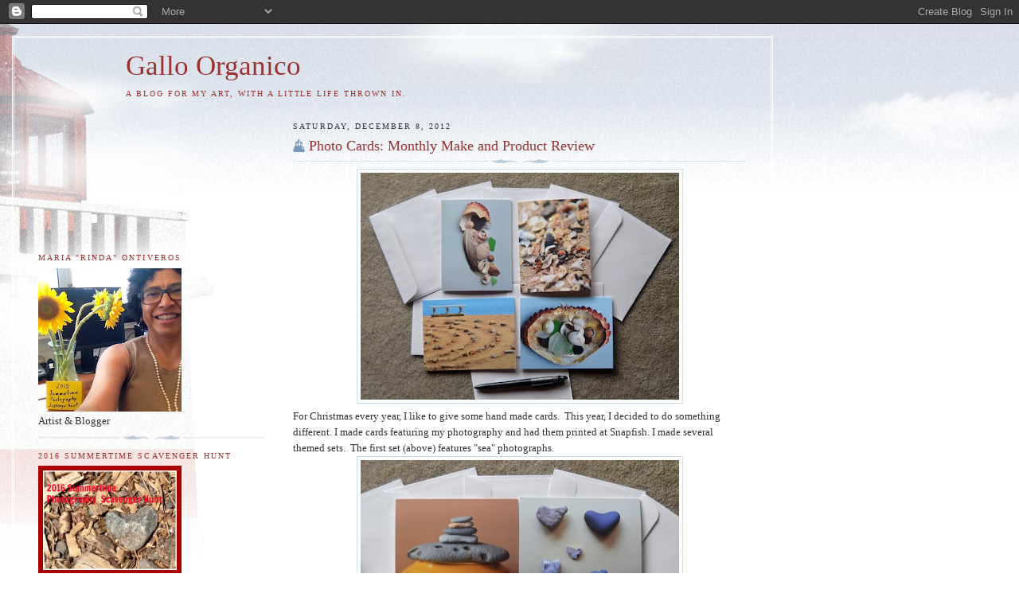

--- FILE ---
content_type: text/html; charset=UTF-8
request_url: https://gallorganico.blogspot.com/2012/12/photo-cards-monthly-make-and-product.html?showComment=1355416258517
body_size: 20162
content:
<!DOCTYPE html>
<html dir='ltr' xmlns='http://www.w3.org/1999/xhtml' xmlns:b='http://www.google.com/2005/gml/b' xmlns:data='http://www.google.com/2005/gml/data' xmlns:expr='http://www.google.com/2005/gml/expr'>
<head>
<link href='https://www.blogger.com/static/v1/widgets/2944754296-widget_css_bundle.css' rel='stylesheet' type='text/css'/>
<meta content='text/html; charset=UTF-8' http-equiv='Content-Type'/>
<meta content='blogger' name='generator'/>
<link href='https://gallorganico.blogspot.com/favicon.ico' rel='icon' type='image/x-icon'/>
<link href='http://gallorganico.blogspot.com/2012/12/photo-cards-monthly-make-and-product.html' rel='canonical'/>
<link rel="alternate" type="application/atom+xml" title="Gallo Organico - Atom" href="https://gallorganico.blogspot.com/feeds/posts/default" />
<link rel="alternate" type="application/rss+xml" title="Gallo Organico - RSS" href="https://gallorganico.blogspot.com/feeds/posts/default?alt=rss" />
<link rel="service.post" type="application/atom+xml" title="Gallo Organico - Atom" href="https://www.blogger.com/feeds/7671093558941693832/posts/default" />

<link rel="alternate" type="application/atom+xml" title="Gallo Organico - Atom" href="https://gallorganico.blogspot.com/feeds/2137311785724553443/comments/default" />
<!--Can't find substitution for tag [blog.ieCssRetrofitLinks]-->
<link href='https://blogger.googleusercontent.com/img/b/R29vZ2xl/AVvXsEig1Ro4m5_1ktrxvlb51OIdDeyvAUW_tnISHtTfVV1tOVcC6gsVr5NJqMIi_0k16nyftUUrEfKX-4geMQ2YIAlG2jss1Inj_NufXCIwr7Y54VTmHhMidcIXhvboi7y7mva3A4_EA_GiqWY/s400/rsz_dsc_1780.jpg' rel='image_src'/>
<meta content='http://gallorganico.blogspot.com/2012/12/photo-cards-monthly-make-and-product.html' property='og:url'/>
<meta content='Photo Cards: Monthly Make and Product Review' property='og:title'/>
<meta content='  For Christmas every year, I like to give some hand made cards.  This year, I decided to do something different. I made cards featuring my ...' property='og:description'/>
<meta content='https://blogger.googleusercontent.com/img/b/R29vZ2xl/AVvXsEig1Ro4m5_1ktrxvlb51OIdDeyvAUW_tnISHtTfVV1tOVcC6gsVr5NJqMIi_0k16nyftUUrEfKX-4geMQ2YIAlG2jss1Inj_NufXCIwr7Y54VTmHhMidcIXhvboi7y7mva3A4_EA_GiqWY/w1200-h630-p-k-no-nu/rsz_dsc_1780.jpg' property='og:image'/>
<title>Gallo Organico: Photo Cards: Monthly Make and Product Review</title>
<style id='page-skin-1' type='text/css'><!--
/*
-----------------------------------------------
Blogger Template Style
Name:     Harbor
Date:     24 Feb 2004
Updated by: Blogger Team
----------------------------------------------- */
body {
background:#fff url("https://resources.blogblog.com/blogblog/data/harbor/rocks_left.jpg") no-repeat right bottom;
background-attachment:fixed;
margin:0;
padding:0;
font:x-small Georgia, Serif;
color:#333333;
font-size/* */:/**/small;
font-size: /**/small;
}
/* Commented Backslash Hack hides rule from IE5-Mac \*/
body {background-attachment:scroll;}
/* End IE5-Mac hack */
a:link {
color:#993333;
text-decoration:none;
}
a:visited {
color:#764;
text-decoration:none;
}
a:hover {
color:#993333;
text-decoration:underline;
}
a img {
border-width:0;
}
/* Page Structure
----------------------------------------------- */
#wrap {
background:url("https://resources.blogblog.com/blogblog/data/harbor/sky_left.jpg") repeat-x;
min-width:740px;
margin:0;
padding:0;
text-align:left;
font: normal normal 100% Georgia,Serif;
}
#wrap2 {
background:url("https://resources.blogblog.com/blogblog/data/harbor/lighthouse_left.jpg") no-repeat left  0px;
}
#wrap3 {
background:url("https://resources.blogblog.com/blogblog/data/harbor/cloud_left.jpg") no-repeat right 75px;
}
#wrap4 {
background:url("https://resources.blogblog.com/blogblog/data/harbor/center_cloud_left.jpg") no-repeat 50% 0px;
padding:15px;
width:100%;
width/* */:/**/auto;
width: /**/auto;
}
#outer-wrapper {
max-width:890px;
padding: 0 30px 50px;
width:100%;
width/* */:/**/auto;
width: /**/auto;
}
html>body #outer-wrapper {
border:3px double #fff;
}
#main-wrapper {
width:64%;
float:right;
word-wrap: break-word; /* fix for long text breaking sidebar float in IE */
overflow: hidden;     /* fix for long non-text content breaking IE sidebar float */
}
#main {
margin:0;
padding:0;
}
#sidebar-wrapper {
width:32%;
float:left;
word-wrap: break-word; /* fix for long text breaking sidebar float in IE */
overflow: hidden;     /* fix for long non-text content breaking IE sidebar float */
}
#sidebar {
margin:0;
padding-top: 170px;
}
/** Page structure tweaks for layout editor wireframe */
body#layout #outer-wrapper,
body#layout #sidebar,
body#layout #wrap4,
body#layout #header {
margin-top: 0;
margin-bottom: 0;
padding: 0;
}
body#layout #sidebar-wrapper {
width: 180px;
margin-left: 0;
}
body#layout #wrap4, body#layout #outer-wrapper {
width: 650px;
}
/* Header
----------------------------------------------- */
#header {
padding-top:15px;
padding-right:0;
padding-bottom:10px;
padding-left:110px;
position: relative;
}
.Header h1 {
margin:0 0 .25em;
color:#993333;
font: normal normal 270% Georgia, Times, serif;
}
.Header h1 a {
color:#993333;
text-decoration:none;
}
.Header .description {
margin:0;
max-width:700px;
line-height:1.8em;
text-transform:uppercase;
letter-spacing:.2em;
color:#993333;
font: normal normal 75% Georgia, Serif;
}
/* Headings
----------------------------------------------- */
h2 {
margin:1.5em 0 .75em;
line-height: 1.4em;
font: normal normal 78% Georgia, Serif;
text-transform:uppercase;
letter-spacing:.2em;
color:#993333;
}
/* Posts
----------------------------------------------- */
h2.date-header {
margin:2em 0 .5em;
color: #333333;
font: normal normal 78% Georgia, Serif;
}
.post {
margin:.5em 0 1.5em;
}
.post h3 {
margin:.25em 0 0;
padding:0 0 4px;
font-size:140%;
font-weight:normal;
line-height:1.4em;
}
.post h3 a, .post h3 strong {
background:url("https://resources.blogblog.com/blogblog/data/harbor/icon_lighthouse.gif") no-repeat left .15em;
display:block;
padding-left:20px;
text-decoration:none;
color:#993333;
font-weight:normal;
}
.post h3 strong {
background-image:url("https://resources.blogblog.com/blogblog/data/harbor/icon_lighthouse2.gif");
color:#000;
}
.post h3 a:hover {
color:#993333;
}
.post-body {
background:url("https://resources.blogblog.com/blogblog/data/harbor/divider.gif") no-repeat center top;
padding-top:12px;
margin:0 0 .75em;
line-height:1.6em;
}
.post-body blockquote {
line-height:1.3em;
}
.post-footer {
color:#999;
text-transform:uppercase;
letter-spacing:.1em;
font-size: 78%;
line-height: 1.4em;
}
.comment-link {
margin-left:.4em;
}
.post-footer .post-timestamp,
.post-footer .post-author {
color:#666;
}
.comment-link strong {
font-size:130%;
}
.comment-link {
margin-left:.4em;
}
.post img, table.tr-caption-container {
padding:4px;
border:1px solid #cde;
}
.tr-caption-container img {
border: none;
padding: 0;
}
/* Comments
----------------------------------------------- */
#comments {
background:url("https://resources.blogblog.com/blogblog/data/harbor/divider.gif") no-repeat center top;
padding:15px 0 0;
}
#comments h4 {
margin:1em 0;
font-weight: bold;
line-height: 1.6em;
text-transform:uppercase;
letter-spacing:.2em;
color: #333333;
font: bold 78% Georgia Serif;
}
#comments h4 strong {
font-size:130%;
}
#comments-block {
margin:1em 0 1.5em;
line-height:1.4em;
}
#comments-block dt {
margin:.5em 0;
}
#comments-block dd {
margin:.25em 20px 0;
}
#comments-block dd.comment-timestamp {
margin:-.25em 20px 1.5em;
line-height: 1.4em;
text-transform:uppercase;
letter-spacing:.1em;
}
#comments-block dd p {
margin:0 0 .75em;
}
.deleted-comment {
font-style:italic;
color:gray;
}
.feed-links {
clear: both;
line-height: 2.5em;
}
#blog-pager-newer-link {
float: left;
}
#blog-pager-older-link {
float: right;
}
#blog-pager {
text-align: center;
}
.comment-footer {
font: 78%/1.4em Georgia , Serif;
}
/* Sidebar Content
----------------------------------------------- */
.sidebar .widget, .main .widget {
background:url("https://resources.blogblog.com/blogblog/data/harbor/divider.gif") no-repeat center bottom;
margin:0 0 15px;
padding:0 0 15px;
}
.main .Blog {
background-image: none;
}
.sidebar ul {
list-style:none;
margin-left: 0;
}
.sidebar li {
margin:0;
padding-top:0;
padding-right:0;
padding-bottom:.25em;
padding-left:15px;
text-indent:-15px;
line-height:1.5em;
}
.sidebar p {
color:#666;
line-height:1.5em;
}
/* Profile
----------------------------------------------- */
.profile-datablock {
margin:.5em 0 .5em;
}
.profile-data {
margin:0;
font: normal normal 78% Georgia, Serif;
font-weight: bold;
line-height: 1.6em;
text-transform:uppercase;
letter-spacing:.1em;
}
.profile-img {
float: left;
margin-top: 0;
margin-right: 5px;
margin-bottom: 5px;
margin-left: 0;
padding: 4px;
border: 1px solid #cde;
}
.profile-textblock {
margin:.5em 0 .5em;
}
.profile-link {
font:78%/1.4em Georgia,Serif;
text-transform:uppercase;
letter-spacing:.1em;
}
/* Footer
----------------------------------------------- */
#footer-wrapper {
clear:both;
padding-top:15px;
padding-right:30px;
padding-bottom:0;
padding-left:50px;
text-align: center;
}
#footer .widget {
background:url("https://resources.blogblog.com/blogblog/data/harbor/divider.gif") no-repeat center top;
margin:0;
padding-top:15px;
line-height: 1.6em;
text-transform:uppercase;
letter-spacing:.1em;
}

--></style>
<link href='https://www.blogger.com/dyn-css/authorization.css?targetBlogID=7671093558941693832&amp;zx=18981fd8-48db-4399-b2fb-636d1ed7e333' media='none' onload='if(media!=&#39;all&#39;)media=&#39;all&#39;' rel='stylesheet'/><noscript><link href='https://www.blogger.com/dyn-css/authorization.css?targetBlogID=7671093558941693832&amp;zx=18981fd8-48db-4399-b2fb-636d1ed7e333' rel='stylesheet'/></noscript>
<meta name='google-adsense-platform-account' content='ca-host-pub-1556223355139109'/>
<meta name='google-adsense-platform-domain' content='blogspot.com'/>

</head>
<body>
<div class='navbar section' id='navbar'><div class='widget Navbar' data-version='1' id='Navbar1'><script type="text/javascript">
    function setAttributeOnload(object, attribute, val) {
      if(window.addEventListener) {
        window.addEventListener('load',
          function(){ object[attribute] = val; }, false);
      } else {
        window.attachEvent('onload', function(){ object[attribute] = val; });
      }
    }
  </script>
<div id="navbar-iframe-container"></div>
<script type="text/javascript" src="https://apis.google.com/js/platform.js"></script>
<script type="text/javascript">
      gapi.load("gapi.iframes:gapi.iframes.style.bubble", function() {
        if (gapi.iframes && gapi.iframes.getContext) {
          gapi.iframes.getContext().openChild({
              url: 'https://www.blogger.com/navbar/7671093558941693832?po\x3d2137311785724553443\x26origin\x3dhttps://gallorganico.blogspot.com',
              where: document.getElementById("navbar-iframe-container"),
              id: "navbar-iframe"
          });
        }
      });
    </script><script type="text/javascript">
(function() {
var script = document.createElement('script');
script.type = 'text/javascript';
script.src = '//pagead2.googlesyndication.com/pagead/js/google_top_exp.js';
var head = document.getElementsByTagName('head')[0];
if (head) {
head.appendChild(script);
}})();
</script>
</div></div>
<div id='wrap'><div id='wrap2'><div id='wrap3'><div id='wrap4'>
<div id='outer-wrapper'>
<div class='header section' id='header'><div class='widget Header' data-version='1' id='Header1'>
<div id='header-inner'>
<div class='titlewrapper'>
<h1 class='title'>
<a href='https://gallorganico.blogspot.com/'>
Gallo Organico
</a>
</h1>
</div>
<div class='descriptionwrapper'>
<p class='description'><span>A blog for my art, with a little life thrown in.</span></p>
</div>
</div>
</div></div>
<div id='crosscol-wrapper' style='text-align:center'>
<div class='crosscol no-items section' id='crosscol'></div>
</div>
<div id='main-wrapper'>
<div class='main section' id='main'><div class='widget Blog' data-version='1' id='Blog1'>
<div class='blog-posts hfeed'>

          <div class="date-outer">
        
<h2 class='date-header'><span>Saturday, December 8, 2012</span></h2>

          <div class="date-posts">
        
<div class='post-outer'>
<div class='post hentry'>
<a name='2137311785724553443'></a>
<h3 class='post-title entry-title'>
<a href='https://gallorganico.blogspot.com/2012/12/photo-cards-monthly-make-and-product.html'>Photo Cards: Monthly Make and Product Review</a>
</h3>
<div class='post-header-line-1'></div>
<div class='post-body entry-content'>
<div class="separator" style="clear: both; text-align: center;">
<a href="https://blogger.googleusercontent.com/img/b/R29vZ2xl/AVvXsEig1Ro4m5_1ktrxvlb51OIdDeyvAUW_tnISHtTfVV1tOVcC6gsVr5NJqMIi_0k16nyftUUrEfKX-4geMQ2YIAlG2jss1Inj_NufXCIwr7Y54VTmHhMidcIXhvboi7y7mva3A4_EA_GiqWY/s1600/rsz_dsc_1780.jpg" imageanchor="1" style="margin-left: 1em; margin-right: 1em;"><img border="0" height="285" src="https://blogger.googleusercontent.com/img/b/R29vZ2xl/AVvXsEig1Ro4m5_1ktrxvlb51OIdDeyvAUW_tnISHtTfVV1tOVcC6gsVr5NJqMIi_0k16nyftUUrEfKX-4geMQ2YIAlG2jss1Inj_NufXCIwr7Y54VTmHhMidcIXhvboi7y7mva3A4_EA_GiqWY/s400/rsz_dsc_1780.jpg" width="400" /></a></div>
<span style="font-family: Georgia, Times New Roman, serif;">For Christmas every year, I like to give some hand made cards. &nbsp;This year, I decided to do something different. I made cards featuring my photography and had them printed at Snapfish. I made several themed sets. &nbsp;The first set (above) features "sea" photographs.</span><br />
<div class="separator" style="clear: both; text-align: center;">
<a href="https://blogger.googleusercontent.com/img/b/R29vZ2xl/AVvXsEiQVvMXvWvOTAu45QKUp4GJ-VzUKJkjgp5F4EgsVhOaD0ExpH5GpbS8iN3E4SD7Jv9dxSmoff_4ArbKJ8mfROS2iLcUUW75jU1jXID-SubOoZb599snQL2hqygr9fdcTWNiVepJt-ahYJg/s1600/rsz_dsc_1782.jpg" imageanchor="1" style="margin-left: 1em; margin-right: 1em;"><img border="0" height="376" src="https://blogger.googleusercontent.com/img/b/R29vZ2xl/AVvXsEiQVvMXvWvOTAu45QKUp4GJ-VzUKJkjgp5F4EgsVhOaD0ExpH5GpbS8iN3E4SD7Jv9dxSmoff_4ArbKJ8mfROS2iLcUUW75jU1jXID-SubOoZb599snQL2hqygr9fdcTWNiVepJt-ahYJg/s400/rsz_dsc_1782.jpg" width="400" /></a></div>
<span style="font-family: Georgia, Times New Roman, serif;">The second set has a "land" theme.&nbsp;</span><br />
<div class="separator" style="clear: both; text-align: center;">
<a href="https://blogger.googleusercontent.com/img/b/R29vZ2xl/AVvXsEi-Nmbsm1AE6pNhNIESm3RZd6klxN78ZCBKBnq3j25EUXgIxvugUF2rt71jdBy4EdkDyc2_lpCi3HfQHplg8ay3jYSwrbahFfxEnQcZ3pwVf3jqXeIJLFJ-JDdX1FuWmJgSRQ0eV1XWMVA/s1600/rsz_dsc_1784.jpg" imageanchor="1" style="margin-left: 1em; margin-right: 1em;"><img border="0" height="261" src="https://blogger.googleusercontent.com/img/b/R29vZ2xl/AVvXsEi-Nmbsm1AE6pNhNIESm3RZd6klxN78ZCBKBnq3j25EUXgIxvugUF2rt71jdBy4EdkDyc2_lpCi3HfQHplg8ay3jYSwrbahFfxEnQcZ3pwVf3jqXeIJLFJ-JDdX1FuWmJgSRQ0eV1XWMVA/s400/rsz_dsc_1784.jpg" width="400" /></a></div>
<span style="font-family: Georgia, Times New Roman, serif;">The third set features photographs of Ireland. &nbsp;I also printed a pair of sympathy cards.</span><br />
<div class="separator" style="clear: both; text-align: center;">
<a href="https://blogger.googleusercontent.com/img/b/R29vZ2xl/AVvXsEhT3dmhDHWEiVb5s6mJijANrD0tcpo3Z9eQD4e-wlaPQYftzOGsWndSMzcEPSv1nh5fHKvPGAuCyxP_xxnWsgJiTPgx1U_h4lES1-fCz0-GxMCq-cyXcbLyTL0vahPz4DAlZxyhKABT1yg/s1600/rsz_dsc_1779.jpg" imageanchor="1" style="margin-left: 1em; margin-right: 1em;"><img border="0" height="263" src="https://blogger.googleusercontent.com/img/b/R29vZ2xl/AVvXsEhT3dmhDHWEiVb5s6mJijANrD0tcpo3Z9eQD4e-wlaPQYftzOGsWndSMzcEPSv1nh5fHKvPGAuCyxP_xxnWsgJiTPgx1U_h4lES1-fCz0-GxMCq-cyXcbLyTL0vahPz4DAlZxyhKABT1yg/s400/rsz_dsc_1779.jpg" width="400" /></a></div>
<span style="font-family: Georgia, Times New Roman, serif;">It was a lot of fun to make them, and I'm really glad that I did (and I'm calling them my Monthly Make for December). But, to be honest, I'm not completely sold on Snapfish. I found the website a bit difficult to use because it seemed to over-crop my photos, which limited the choices of photographs I could use. &nbsp;Also, the pricing was very confusing (I used some discount codes), though they ended up being very reasonably priced. &nbsp;Finally, while I liked the smoothness of the cardstock and thought they did a good job on printing the images, I would have preferred for the card stock to be a bit thicker. &nbsp; I would have used a different website, but I couldn't figure out how to use the ones I looked at! I do think I want to make more photo cards in the future, but I want to try a different site next time. I'm not very good with technology, though. &nbsp;So, I'm looking for recommendations for a very easy-to-use sites to make photo cards. &nbsp;As well as any comments you have on these sets.</span><br />
<span style="font-family: Georgia, Times New Roman, serif;"><br /></span>
<div style='clear: both;'></div>
</div>
<div class='post-footer'>
<div class='post-footer-line post-footer-line-1'><span class='post-author vcard'>
Posted by
<span class='fn'>Maria Ontiveros</span>
</span>
<span class='post-timestamp'>
at
<a class='timestamp-link' href='https://gallorganico.blogspot.com/2012/12/photo-cards-monthly-make-and-product.html' rel='bookmark' title='permanent link'><abbr class='published' title='2012-12-08T23:28:00-08:00'>11:28&#8239;PM</abbr></a>
</span>
<span class='post-comment-link'>
</span>
<span class='post-icons'>
<span class='item-control blog-admin pid-696683696'>
<a href='https://www.blogger.com/post-edit.g?blogID=7671093558941693832&postID=2137311785724553443&from=pencil' title='Edit Post'>
<img alt='' class='icon-action' height='18' src='https://resources.blogblog.com/img/icon18_edit_allbkg.gif' width='18'/>
</a>
</span>
</span>
</div>
<div class='post-footer-line post-footer-line-2'><span class='post-labels'>
Labels:
<a href='https://gallorganico.blogspot.com/search/label/monthly%20make' rel='tag'>monthly make</a>,
<a href='https://gallorganico.blogspot.com/search/label/photo%20art' rel='tag'>photo art</a>
</span>
</div>
<div class='post-footer-line post-footer-line-3'></div>
</div>
</div>
<div class='comments' id='comments'>
<a name='comments'></a>
<h4>22 comments:</h4>
<div id='Blog1_comments-block-wrapper'>
<dl class='avatar-comment-indent' id='comments-block'>
<dt class='comment-author ' id='c2168914181137077380'>
<a name='c2168914181137077380'></a>
<div class="avatar-image-container vcard"><span dir="ltr"><a href="https://www.blogger.com/profile/08879196131617998605" target="" rel="nofollow" onclick="" class="avatar-hovercard" id="av-2168914181137077380-08879196131617998605"><img src="https://resources.blogblog.com/img/blank.gif" width="35" height="35" class="delayLoad" style="display: none;" longdesc="//blogger.googleusercontent.com/img/b/R29vZ2xl/AVvXsEg4SY-ahYzhxKeA553rOQgX-AGqZws8JHfEz5Uc5_RZqlxikXP9CQ1NS2hFDs2_JiGmQDCAqIVVIsYudNfexllwXlRosOKOeFCZOX3k5XbBc9RWg7UE5dNPG8SMPqBmiQ/s45-c/catt-avatar.jpg" alt="" title="helena">

<noscript><img src="//blogger.googleusercontent.com/img/b/R29vZ2xl/AVvXsEg4SY-ahYzhxKeA553rOQgX-AGqZws8JHfEz5Uc5_RZqlxikXP9CQ1NS2hFDs2_JiGmQDCAqIVVIsYudNfexllwXlRosOKOeFCZOX3k5XbBc9RWg7UE5dNPG8SMPqBmiQ/s45-c/catt-avatar.jpg" width="35" height="35" class="photo" alt=""></noscript></a></span></div>
<a href='https://www.blogger.com/profile/08879196131617998605' rel='nofollow'>helena</a>
said...
</dt>
<dd class='comment-body' id='Blog1_cmt-2168914181137077380'>
<p>
excellent idea to use your art - I&#39;m inspired to copy this idea.  <br /><br />You might want to look at Moo  http://uk.moo.com/products/greeting-cards.html<br />I&#39;ve used them for business cards and was pleased with ease of use and quality of product.  Not sure how they compare to prices on other sites.<br />
</p>
</dd>
<dd class='comment-footer'>
<span class='comment-timestamp'>
<a href='https://gallorganico.blogspot.com/2012/12/photo-cards-monthly-make-and-product.html?showComment=1355041862251#c2168914181137077380' title='comment permalink'>
December 9, 2012 at 12:31&#8239;AM
</a>
<span class='item-control blog-admin pid-1549007231'>
<a class='comment-delete' href='https://www.blogger.com/comment/delete/7671093558941693832/2168914181137077380' title='Delete Comment'>
<img src='https://resources.blogblog.com/img/icon_delete13.gif'/>
</a>
</span>
</span>
</dd>
<dt class='comment-author ' id='c525221829728128762'>
<a name='c525221829728128762'></a>
<div class="avatar-image-container vcard"><span dir="ltr"><a href="https://www.blogger.com/profile/02007508473146323044" target="" rel="nofollow" onclick="" class="avatar-hovercard" id="av-525221829728128762-02007508473146323044"><img src="https://resources.blogblog.com/img/blank.gif" width="35" height="35" class="delayLoad" style="display: none;" longdesc="//4.bp.blogspot.com/-Z-xEu9CW6k0/W0shTTgNqaI/AAAAAAABNjo/RyYxe7x9ST46Htc7P0NhbkbzkoJLGxR4wCK4BGAYYCw/s35/me%252B3%252B3.jpg" alt="" title="Jane">

<noscript><img src="//4.bp.blogspot.com/-Z-xEu9CW6k0/W0shTTgNqaI/AAAAAAABNjo/RyYxe7x9ST46Htc7P0NhbkbzkoJLGxR4wCK4BGAYYCw/s35/me%252B3%252B3.jpg" width="35" height="35" class="photo" alt=""></noscript></a></span></div>
<a href='https://www.blogger.com/profile/02007508473146323044' rel='nofollow'>Jane</a>
said...
</dt>
<dd class='comment-body' id='Blog1_cmt-525221829728128762'>
<p>
what a great way to use your beautiful photos.
</p>
</dd>
<dd class='comment-footer'>
<span class='comment-timestamp'>
<a href='https://gallorganico.blogspot.com/2012/12/photo-cards-monthly-make-and-product.html?showComment=1355042053276#c525221829728128762' title='comment permalink'>
December 9, 2012 at 12:34&#8239;AM
</a>
<span class='item-control blog-admin pid-401123345'>
<a class='comment-delete' href='https://www.blogger.com/comment/delete/7671093558941693832/525221829728128762' title='Delete Comment'>
<img src='https://resources.blogblog.com/img/icon_delete13.gif'/>
</a>
</span>
</span>
</dd>
<dt class='comment-author ' id='c6370822337338965702'>
<a name='c6370822337338965702'></a>
<div class="avatar-image-container vcard"><span dir="ltr"><a href="https://www.blogger.com/profile/08835766855890936214" target="" rel="nofollow" onclick="" class="avatar-hovercard" id="av-6370822337338965702-08835766855890936214"><img src="https://resources.blogblog.com/img/blank.gif" width="35" height="35" class="delayLoad" style="display: none;" longdesc="//blogger.googleusercontent.com/img/b/R29vZ2xl/AVvXsEjcb4e5oOrUWO4GUXASd45fyQ97Z31XC2ZGzIU6L3k1eqYNdWUtFG7-L-LhVZk3DR_FDcehPCWijlvBgRMYBMBaUqLZZJwDG7GH4mCHpa7aEJIiWqLJv1yJLoeAS1bOVL8/s45-c/anniehat2.jpg" alt="" title="Ladkyis">

<noscript><img src="//blogger.googleusercontent.com/img/b/R29vZ2xl/AVvXsEjcb4e5oOrUWO4GUXASd45fyQ97Z31XC2ZGzIU6L3k1eqYNdWUtFG7-L-LhVZk3DR_FDcehPCWijlvBgRMYBMBaUqLZZJwDG7GH4mCHpa7aEJIiWqLJv1yJLoeAS1bOVL8/s45-c/anniehat2.jpg" width="35" height="35" class="photo" alt=""></noscript></a></span></div>
<a href='https://www.blogger.com/profile/08835766855890936214' rel='nofollow'>Ladkyis</a>
said...
</dt>
<dd class='comment-body' id='Blog1_cmt-6370822337338965702'>
<p>
I have used Moo too, I don&#39;t think they are cheap but they certainly have quality
</p>
</dd>
<dd class='comment-footer'>
<span class='comment-timestamp'>
<a href='https://gallorganico.blogspot.com/2012/12/photo-cards-monthly-make-and-product.html?showComment=1355052138311#c6370822337338965702' title='comment permalink'>
December 9, 2012 at 3:22&#8239;AM
</a>
<span class='item-control blog-admin pid-1065161398'>
<a class='comment-delete' href='https://www.blogger.com/comment/delete/7671093558941693832/6370822337338965702' title='Delete Comment'>
<img src='https://resources.blogblog.com/img/icon_delete13.gif'/>
</a>
</span>
</span>
</dd>
<dt class='comment-author ' id='c5382704500274730667'>
<a name='c5382704500274730667'></a>
<div class="avatar-image-container avatar-stock"><span dir="ltr"><img src="//resources.blogblog.com/img/blank.gif" width="35" height="35" alt="" title="Anonymous">

</span></div>
Anonymous
said...
</dt>
<dd class='comment-body' id='Blog1_cmt-5382704500274730667'>
<p>
What a great idea and they look super.  Thanks for the info on snapfish, I&#39;d be interested in hearing of any sites here in North America that are better.
</p>
</dd>
<dd class='comment-footer'>
<span class='comment-timestamp'>
<a href='https://gallorganico.blogspot.com/2012/12/photo-cards-monthly-make-and-product.html?showComment=1355053340041#c5382704500274730667' title='comment permalink'>
December 9, 2012 at 3:42&#8239;AM
</a>
<span class='item-control blog-admin pid-407558341'>
<a class='comment-delete' href='https://www.blogger.com/comment/delete/7671093558941693832/5382704500274730667' title='Delete Comment'>
<img src='https://resources.blogblog.com/img/icon_delete13.gif'/>
</a>
</span>
</span>
</dd>
<dt class='comment-author ' id='c1166018698951005346'>
<a name='c1166018698951005346'></a>
<div class="avatar-image-container vcard"><span dir="ltr"><a href="https://www.blogger.com/profile/05510788797735066383" target="" rel="nofollow" onclick="" class="avatar-hovercard" id="av-1166018698951005346-05510788797735066383"><img src="https://resources.blogblog.com/img/blank.gif" width="35" height="35" class="delayLoad" style="display: none;" longdesc="//blogger.googleusercontent.com/img/b/R29vZ2xl/AVvXsEj6ZgU476dJ7aykGU5aUl9GxphEnv3dbwZwCI3L-1rZcrSgvZeCL01o25PUpkeMm478omGMOGqgqP6XthygqQ0DcI10djmC8GYlJVb5zGlP_J-sCfYVrDtf-jFW03mWxA/s45-c/IMG_4498edB%26W250.jpg" alt="" title="Karen">

<noscript><img src="//blogger.googleusercontent.com/img/b/R29vZ2xl/AVvXsEj6ZgU476dJ7aykGU5aUl9GxphEnv3dbwZwCI3L-1rZcrSgvZeCL01o25PUpkeMm478omGMOGqgqP6XthygqQ0DcI10djmC8GYlJVb5zGlP_J-sCfYVrDtf-jFW03mWxA/s45-c/IMG_4498edB%26W250.jpg" width="35" height="35" class="photo" alt=""></noscript></a></span></div>
<a href='https://www.blogger.com/profile/05510788797735066383' rel='nofollow'>Karen</a>
said...
</dt>
<dd class='comment-body' id='Blog1_cmt-1166018698951005346'>
<p>
You chose beautiful images. I have favorites among each of the sets. I&#39;ve used Zazzle for the postcards for Kat&#39;s exchange and the quality and customer service was great. For Christmas I made a calendar for Sarah and Adam at Shutterfly--easy, peasy and nice quality. 
</p>
</dd>
<dd class='comment-footer'>
<span class='comment-timestamp'>
<a href='https://gallorganico.blogspot.com/2012/12/photo-cards-monthly-make-and-product.html?showComment=1355056283137#c1166018698951005346' title='comment permalink'>
December 9, 2012 at 4:31&#8239;AM
</a>
<span class='item-control blog-admin pid-1564178392'>
<a class='comment-delete' href='https://www.blogger.com/comment/delete/7671093558941693832/1166018698951005346' title='Delete Comment'>
<img src='https://resources.blogblog.com/img/icon_delete13.gif'/>
</a>
</span>
</span>
</dd>
<dt class='comment-author ' id='c3025871518679797152'>
<a name='c3025871518679797152'></a>
<div class="avatar-image-container vcard"><span dir="ltr"><a href="https://www.blogger.com/profile/00957816023851249171" target="" rel="nofollow" onclick="" class="avatar-hovercard" id="av-3025871518679797152-00957816023851249171"><img src="https://resources.blogblog.com/img/blank.gif" width="35" height="35" class="delayLoad" style="display: none;" longdesc="//blogger.googleusercontent.com/img/b/R29vZ2xl/AVvXsEgOivbBbeC7XrWfBr2w0M0MgnfvsmITdcBBGSscf-L5Hv10cgycYONGd1c3GrDor-Kb45YGNRrU4NLdRKXpV10p8YeC_bjR5EFnxcOormTt09ZOZkkfh9bm87sNl_g-tw/s45-c/*" alt="" title="Deb @ PaperTurtle">

<noscript><img src="//blogger.googleusercontent.com/img/b/R29vZ2xl/AVvXsEgOivbBbeC7XrWfBr2w0M0MgnfvsmITdcBBGSscf-L5Hv10cgycYONGd1c3GrDor-Kb45YGNRrU4NLdRKXpV10p8YeC_bjR5EFnxcOormTt09ZOZkkfh9bm87sNl_g-tw/s45-c/*" width="35" height="35" class="photo" alt=""></noscript></a></span></div>
<a href='https://www.blogger.com/profile/00957816023851249171' rel='nofollow'>Deb @ PaperTurtle</a>
said...
</dt>
<dd class='comment-body' id='Blog1_cmt-3025871518679797152'>
<p>
I love your photo cards, Rinda! I&#39;ve used Snapfish before too, and I wasn&#39;t happy with the weight of the cardstock nor the quality of color in the printed photos. I do love Moo.com though, and I highly recommend it! The quality of their product is outstanding, site is easy to use, and their prices are reasonable. That&#39;s my recommendation. :o)
</p>
</dd>
<dd class='comment-footer'>
<span class='comment-timestamp'>
<a href='https://gallorganico.blogspot.com/2012/12/photo-cards-monthly-make-and-product.html?showComment=1355058828618#c3025871518679797152' title='comment permalink'>
December 9, 2012 at 5:13&#8239;AM
</a>
<span class='item-control blog-admin pid-56866422'>
<a class='comment-delete' href='https://www.blogger.com/comment/delete/7671093558941693832/3025871518679797152' title='Delete Comment'>
<img src='https://resources.blogblog.com/img/icon_delete13.gif'/>
</a>
</span>
</span>
</dd>
<dt class='comment-author ' id='c8875995064331985587'>
<a name='c8875995064331985587'></a>
<div class="avatar-image-container vcard"><span dir="ltr"><a href="https://www.blogger.com/profile/08085826005055196079" target="" rel="nofollow" onclick="" class="avatar-hovercard" id="av-8875995064331985587-08085826005055196079"><img src="https://resources.blogblog.com/img/blank.gif" width="35" height="35" class="delayLoad" style="display: none;" longdesc="//blogger.googleusercontent.com/img/b/R29vZ2xl/AVvXsEgnr4BdkZuwUiLIMyJvk1c6fS_-2EBFJsaJcxISCdzHF4-xylZIQfqtGEmO0cp4g_lkXOI65xI7-KXQnxH5NxA2BrtW7s8RH_-_nLuUHvv-kY0jfjYj9GyYLKjvc2P5HZo/s45-c/IMG_1109.JPG" alt="" title="Alison">

<noscript><img src="//blogger.googleusercontent.com/img/b/R29vZ2xl/AVvXsEgnr4BdkZuwUiLIMyJvk1c6fS_-2EBFJsaJcxISCdzHF4-xylZIQfqtGEmO0cp4g_lkXOI65xI7-KXQnxH5NxA2BrtW7s8RH_-_nLuUHvv-kY0jfjYj9GyYLKjvc2P5HZo/s45-c/IMG_1109.JPG" width="35" height="35" class="photo" alt=""></noscript></a></span></div>
<a href='https://www.blogger.com/profile/08085826005055196079' rel='nofollow'>Alison</a>
said...
</dt>
<dd class='comment-body' id='Blog1_cmt-8875995064331985587'>
<p>
The cards look lovely Rinda....I&#39;ve just finished writing mine today, though the non-UK or Spanish ones went last week<br />Alison xx
</p>
</dd>
<dd class='comment-footer'>
<span class='comment-timestamp'>
<a href='https://gallorganico.blogspot.com/2012/12/photo-cards-monthly-make-and-product.html?showComment=1355066087399#c8875995064331985587' title='comment permalink'>
December 9, 2012 at 7:14&#8239;AM
</a>
<span class='item-control blog-admin pid-1517847285'>
<a class='comment-delete' href='https://www.blogger.com/comment/delete/7671093558941693832/8875995064331985587' title='Delete Comment'>
<img src='https://resources.blogblog.com/img/icon_delete13.gif'/>
</a>
</span>
</span>
</dd>
<dt class='comment-author ' id='c5489617791851504556'>
<a name='c5489617791851504556'></a>
<div class="avatar-image-container vcard"><span dir="ltr"><a href="https://www.blogger.com/profile/01764280029794453933" target="" rel="nofollow" onclick="" class="avatar-hovercard" id="av-5489617791851504556-01764280029794453933"><img src="https://resources.blogblog.com/img/blank.gif" width="35" height="35" class="delayLoad" style="display: none;" longdesc="//blogger.googleusercontent.com/img/b/R29vZ2xl/AVvXsEjxQrFUpTvJUw2k5ypMjkCXlD3cu3iXcC-Av9MyXCybIDlPWrB57uy_F7SMBAHXoBfqHf1I810rcLkrApulPjMhifiRISUv46PKqKAbX9u2Xnw6UNWigyUeJBxedRxxVA/s45-c/P1030407.JPG" alt="" title="Sian">

<noscript><img src="//blogger.googleusercontent.com/img/b/R29vZ2xl/AVvXsEjxQrFUpTvJUw2k5ypMjkCXlD3cu3iXcC-Av9MyXCybIDlPWrB57uy_F7SMBAHXoBfqHf1I810rcLkrApulPjMhifiRISUv46PKqKAbX9u2Xnw6UNWigyUeJBxedRxxVA/s45-c/P1030407.JPG" width="35" height="35" class="photo" alt=""></noscript></a></span></div>
<a href='https://www.blogger.com/profile/01764280029794453933' rel='nofollow'>Sian</a>
said...
</dt>
<dd class='comment-body' id='Blog1_cmt-5489617791851504556'>
<p>
These look fantastic! I&#39;d love to see a close up of your Irish ones especially.<br /><br />I&#39;ve never done anything like this - but I too have heard good reports from Moo
</p>
</dd>
<dd class='comment-footer'>
<span class='comment-timestamp'>
<a href='https://gallorganico.blogspot.com/2012/12/photo-cards-monthly-make-and-product.html?showComment=1355085510035#c5489617791851504556' title='comment permalink'>
December 9, 2012 at 12:38&#8239;PM
</a>
<span class='item-control blog-admin pid-376526917'>
<a class='comment-delete' href='https://www.blogger.com/comment/delete/7671093558941693832/5489617791851504556' title='Delete Comment'>
<img src='https://resources.blogblog.com/img/icon_delete13.gif'/>
</a>
</span>
</span>
</dd>
<dt class='comment-author ' id='c2685726768199335802'>
<a name='c2685726768199335802'></a>
<div class="avatar-image-container vcard"><span dir="ltr"><a href="https://www.blogger.com/profile/08137463465514115553" target="" rel="nofollow" onclick="" class="avatar-hovercard" id="av-2685726768199335802-08137463465514115553"><img src="https://resources.blogblog.com/img/blank.gif" width="35" height="35" class="delayLoad" style="display: none;" longdesc="//blogger.googleusercontent.com/img/b/R29vZ2xl/AVvXsEghafCV37CX6SmaWHlMvFuYpWUGCoYNWEMvZ3E_eQi-8zTQ2xfgQBjN8iXTfwCRTcO3wi1DQUrJA_GnKq8ttQ5nLbPOLbg7OkIDkdMoilFWjIzkOm0h0CWuqkIbuZFJSnI/s45-c/avatar.jpg" alt="" title="Missus Wookie">

<noscript><img src="//blogger.googleusercontent.com/img/b/R29vZ2xl/AVvXsEghafCV37CX6SmaWHlMvFuYpWUGCoYNWEMvZ3E_eQi-8zTQ2xfgQBjN8iXTfwCRTcO3wi1DQUrJA_GnKq8ttQ5nLbPOLbg7OkIDkdMoilFWjIzkOm0h0CWuqkIbuZFJSnI/s45-c/avatar.jpg" width="35" height="35" class="photo" alt=""></noscript></a></span></div>
<a href='https://www.blogger.com/profile/08137463465514115553' rel='nofollow'>Missus Wookie</a>
said...
</dt>
<dd class='comment-body' id='Blog1_cmt-2685726768199335802'>
<p>
Lovely - the sea and Irish ones especially. What a nice idea tho&#39;. <br /><br />Considering my table is covered with Christmas cards in various stages of creation this made me smile :)<br /><br />
</p>
</dd>
<dd class='comment-footer'>
<span class='comment-timestamp'>
<a href='https://gallorganico.blogspot.com/2012/12/photo-cards-monthly-make-and-product.html?showComment=1355086305665#c2685726768199335802' title='comment permalink'>
December 9, 2012 at 12:51&#8239;PM
</a>
<span class='item-control blog-admin pid-1636802648'>
<a class='comment-delete' href='https://www.blogger.com/comment/delete/7671093558941693832/2685726768199335802' title='Delete Comment'>
<img src='https://resources.blogblog.com/img/icon_delete13.gif'/>
</a>
</span>
</span>
</dd>
<dt class='comment-author ' id='c4081489374215278947'>
<a name='c4081489374215278947'></a>
<div class="avatar-image-container vcard"><span dir="ltr"><a href="https://www.blogger.com/profile/02052375309496859453" target="" rel="nofollow" onclick="" class="avatar-hovercard" id="av-4081489374215278947-02052375309496859453"><img src="https://resources.blogblog.com/img/blank.gif" width="35" height="35" class="delayLoad" style="display: none;" longdesc="//blogger.googleusercontent.com/img/b/R29vZ2xl/AVvXsEi-xNuaNvMYABEPfMDHyOBQm2Vo1JY__OOCaxRxxMYy363i-ghNryq-_nHpC4ck6dupNVkwVR5rEQicEMQ16tU2oNvMu0QhNXmMxDv8BRnAA2ZOPbEjZ3Syj3G22LxYjdI/s45-c/Avatar.jpg" alt="" title="Elizabeth">

<noscript><img src="//blogger.googleusercontent.com/img/b/R29vZ2xl/AVvXsEi-xNuaNvMYABEPfMDHyOBQm2Vo1JY__OOCaxRxxMYy363i-ghNryq-_nHpC4ck6dupNVkwVR5rEQicEMQ16tU2oNvMu0QhNXmMxDv8BRnAA2ZOPbEjZ3Syj3G22LxYjdI/s45-c/Avatar.jpg" width="35" height="35" class="photo" alt=""></noscript></a></span></div>
<a href='https://www.blogger.com/profile/02052375309496859453' rel='nofollow'>Elizabeth</a>
said...
</dt>
<dd class='comment-body' id='Blog1_cmt-4081489374215278947'>
<p>
What a nice idea, and your photography is top notch.
</p>
</dd>
<dd class='comment-footer'>
<span class='comment-timestamp'>
<a href='https://gallorganico.blogspot.com/2012/12/photo-cards-monthly-make-and-product.html?showComment=1355107978482#c4081489374215278947' title='comment permalink'>
December 9, 2012 at 6:52&#8239;PM
</a>
<span class='item-control blog-admin pid-926337299'>
<a class='comment-delete' href='https://www.blogger.com/comment/delete/7671093558941693832/4081489374215278947' title='Delete Comment'>
<img src='https://resources.blogblog.com/img/icon_delete13.gif'/>
</a>
</span>
</span>
</dd>
<dt class='comment-author ' id='c7921258773347225701'>
<a name='c7921258773347225701'></a>
<div class="avatar-image-container vcard"><span dir="ltr"><a href="https://www.blogger.com/profile/02562975747463073636" target="" rel="nofollow" onclick="" class="avatar-hovercard" id="av-7921258773347225701-02562975747463073636"><img src="https://resources.blogblog.com/img/blank.gif" width="35" height="35" class="delayLoad" style="display: none;" longdesc="//2.bp.blogspot.com/-RgLBwQD22q8/VLU8lGFSTyI/AAAAAAAAC0g/jBy5WxDTU2g/s35/*" alt="" title="Irene">

<noscript><img src="//2.bp.blogspot.com/-RgLBwQD22q8/VLU8lGFSTyI/AAAAAAAAC0g/jBy5WxDTU2g/s35/*" width="35" height="35" class="photo" alt=""></noscript></a></span></div>
<a href='https://www.blogger.com/profile/02562975747463073636' rel='nofollow'>Irene</a>
said...
</dt>
<dd class='comment-body' id='Blog1_cmt-7921258773347225701'>
<p>
Nice pictures make great cards and your cards are beautiful.
</p>
</dd>
<dd class='comment-footer'>
<span class='comment-timestamp'>
<a href='https://gallorganico.blogspot.com/2012/12/photo-cards-monthly-make-and-product.html?showComment=1355108236882#c7921258773347225701' title='comment permalink'>
December 9, 2012 at 6:57&#8239;PM
</a>
<span class='item-control blog-admin pid-1223944318'>
<a class='comment-delete' href='https://www.blogger.com/comment/delete/7671093558941693832/7921258773347225701' title='Delete Comment'>
<img src='https://resources.blogblog.com/img/icon_delete13.gif'/>
</a>
</span>
</span>
</dd>
<dt class='comment-author ' id='c6306526072850291606'>
<a name='c6306526072850291606'></a>
<div class="avatar-image-container vcard"><span dir="ltr"><a href="https://www.blogger.com/profile/10250679921843610035" target="" rel="nofollow" onclick="" class="avatar-hovercard" id="av-6306526072850291606-10250679921843610035"><img src="https://resources.blogblog.com/img/blank.gif" width="35" height="35" class="delayLoad" style="display: none;" longdesc="//blogger.googleusercontent.com/img/b/R29vZ2xl/AVvXsEgv3S_0u0HcHM7H5E8g9U6NUInvFrtiI8jna93sgqh_ox37PmoluD9zWTvxbE5OoFXGvoph0W9uCI3loLrY3uBZ9ABIC0PVNjgwfcNskl8_YLo-7kpbLza3zj6_hltykQ/s45-c/Avatar+B%2526W+2.jpg" alt="" title="Jimjams">

<noscript><img src="//blogger.googleusercontent.com/img/b/R29vZ2xl/AVvXsEgv3S_0u0HcHM7H5E8g9U6NUInvFrtiI8jna93sgqh_ox37PmoluD9zWTvxbE5OoFXGvoph0W9uCI3loLrY3uBZ9ABIC0PVNjgwfcNskl8_YLo-7kpbLza3zj6_hltykQ/s45-c/Avatar+B%2526W+2.jpg" width="35" height="35" class="photo" alt=""></noscript></a></span></div>
<a href='https://www.blogger.com/profile/10250679921843610035' rel='nofollow'>Jimjams</a>
said...
</dt>
<dd class='comment-body' id='Blog1_cmt-6306526072850291606'>
<p>
WOW - they look great (from here) - what a clever idea to use your beautiful photography like this.  No help with other printers though as I&#39;ve never done anything similar.
</p>
</dd>
<dd class='comment-footer'>
<span class='comment-timestamp'>
<a href='https://gallorganico.blogspot.com/2012/12/photo-cards-monthly-make-and-product.html?showComment=1355133316637#c6306526072850291606' title='comment permalink'>
December 10, 2012 at 1:55&#8239;AM
</a>
<span class='item-control blog-admin pid-996047330'>
<a class='comment-delete' href='https://www.blogger.com/comment/delete/7671093558941693832/6306526072850291606' title='Delete Comment'>
<img src='https://resources.blogblog.com/img/icon_delete13.gif'/>
</a>
</span>
</span>
</dd>
<dt class='comment-author ' id='c8347757342041741168'>
<a name='c8347757342041741168'></a>
<div class="avatar-image-container vcard"><span dir="ltr"><a href="https://www.blogger.com/profile/11761068895383717904" target="" rel="nofollow" onclick="" class="avatar-hovercard" id="av-8347757342041741168-11761068895383717904"><img src="https://resources.blogblog.com/img/blank.gif" width="35" height="35" class="delayLoad" style="display: none;" longdesc="//blogger.googleusercontent.com/img/b/R29vZ2xl/AVvXsEgb061FQZwFmUVbTDY3PEFjVXIr7TybgTgwmbTSf6qlDki2vM-Sy4Qig1n7r9M1oHKd0zh833zTGc2WASU4VnYeN47HyJcqKqUC7F-MZW5heFbCrntP7SMOdnwXO6awHg/s45-c/P1010185%252B-%252BCopy.jpg" alt="" title="scrappyjacky">

<noscript><img src="//blogger.googleusercontent.com/img/b/R29vZ2xl/AVvXsEgb061FQZwFmUVbTDY3PEFjVXIr7TybgTgwmbTSf6qlDki2vM-Sy4Qig1n7r9M1oHKd0zh833zTGc2WASU4VnYeN47HyJcqKqUC7F-MZW5heFbCrntP7SMOdnwXO6awHg/s45-c/P1010185%252B-%252BCopy.jpg" width="35" height="35" class="photo" alt=""></noscript></a></span></div>
<a href='https://www.blogger.com/profile/11761068895383717904' rel='nofollow'>scrappyjacky</a>
said...
</dt>
<dd class='comment-body' id='Blog1_cmt-8347757342041741168'>
<p>
Great idea,Rinda.....they look wonderful. <br />In my local photography shop they slightly changed the setting on my camera so that the photos I took would be the right size for digital prints and wouldn&#39;t get cropped.....apparently the standard setting on cameras is not correct for printing 6 x 4 digital prints....which seems a bit odd!!!
</p>
</dd>
<dd class='comment-footer'>
<span class='comment-timestamp'>
<a href='https://gallorganico.blogspot.com/2012/12/photo-cards-monthly-make-and-product.html?showComment=1355177532974#c8347757342041741168' title='comment permalink'>
December 10, 2012 at 2:12&#8239;PM
</a>
<span class='item-control blog-admin pid-227489966'>
<a class='comment-delete' href='https://www.blogger.com/comment/delete/7671093558941693832/8347757342041741168' title='Delete Comment'>
<img src='https://resources.blogblog.com/img/icon_delete13.gif'/>
</a>
</span>
</span>
</dd>
<dt class='comment-author ' id='c5463282092310886108'>
<a name='c5463282092310886108'></a>
<div class="avatar-image-container vcard"><span dir="ltr"><a href="https://www.blogger.com/profile/16187992730722543308" target="" rel="nofollow" onclick="" class="avatar-hovercard" id="av-5463282092310886108-16187992730722543308"><img src="https://resources.blogblog.com/img/blank.gif" width="35" height="35" class="delayLoad" style="display: none;" longdesc="//blogger.googleusercontent.com/img/b/R29vZ2xl/AVvXsEh0lHLjamocRLpnYCRI5fQO83Xi3RlBoYELZRo2afXtwszampThNdJFbL7eOFingwBognqtVdyEKWNVpoB7TPtZiHzYWDXQmI3LjOMgthv2mRqW4NolZFs4m5hRQO4JZw/s45-c/IMG_7090.jpg" alt="" title="Denise">

<noscript><img src="//blogger.googleusercontent.com/img/b/R29vZ2xl/AVvXsEh0lHLjamocRLpnYCRI5fQO83Xi3RlBoYELZRo2afXtwszampThNdJFbL7eOFingwBognqtVdyEKWNVpoB7TPtZiHzYWDXQmI3LjOMgthv2mRqW4NolZFs4m5hRQO4JZw/s45-c/IMG_7090.jpg" width="35" height="35" class="photo" alt=""></noscript></a></span></div>
<a href='https://www.blogger.com/profile/16187992730722543308' rel='nofollow'>Denise</a>
said...
</dt>
<dd class='comment-body' id='Blog1_cmt-5463282092310886108'>
<p>
What a great idea Rinda,I&#39;ve tried Snapfish and wasn&#39;t too impressed,and I always have the problem of size when I get my photos printed.I wonder what the setting is on the camera to make it right as Jacky says? x
</p>
</dd>
<dd class='comment-footer'>
<span class='comment-timestamp'>
<a href='https://gallorganico.blogspot.com/2012/12/photo-cards-monthly-make-and-product.html?showComment=1355256492009#c5463282092310886108' title='comment permalink'>
December 11, 2012 at 12:08&#8239;PM
</a>
<span class='item-control blog-admin pid-1634599243'>
<a class='comment-delete' href='https://www.blogger.com/comment/delete/7671093558941693832/5463282092310886108' title='Delete Comment'>
<img src='https://resources.blogblog.com/img/icon_delete13.gif'/>
</a>
</span>
</span>
</dd>
<dt class='comment-author ' id='c19836620269833723'>
<a name='c19836620269833723'></a>
<div class="avatar-image-container vcard"><span dir="ltr"><a href="https://www.blogger.com/profile/09712699577288028223" target="" rel="nofollow" onclick="" class="avatar-hovercard" id="av-19836620269833723-09712699577288028223"><img src="https://resources.blogblog.com/img/blank.gif" width="35" height="35" class="delayLoad" style="display: none;" longdesc="//blogger.googleusercontent.com/img/b/R29vZ2xl/AVvXsEiZKfw-M8HVBb1wH11WUV1srf1T9U-a8rjYPWPK--UoXuwBC6YaG041a-TZcZI0Jt8VW6k0k3qHHeQ6pQ-mYc0EH6WqaXhbCq1Gn-kWJ0DdTnKfhKN8Q3P10D4PLO0gCQ/s45-c/IMG_5859.jpg" alt="" title="Miriam">

<noscript><img src="//blogger.googleusercontent.com/img/b/R29vZ2xl/AVvXsEiZKfw-M8HVBb1wH11WUV1srf1T9U-a8rjYPWPK--UoXuwBC6YaG041a-TZcZI0Jt8VW6k0k3qHHeQ6pQ-mYc0EH6WqaXhbCq1Gn-kWJ0DdTnKfhKN8Q3P10D4PLO0gCQ/s45-c/IMG_5859.jpg" width="35" height="35" class="photo" alt=""></noscript></a></span></div>
<a href='https://www.blogger.com/profile/09712699577288028223' rel='nofollow'>Miriam</a>
said...
</dt>
<dd class='comment-body' id='Blog1_cmt-19836620269833723'>
<p>
Another one for http://uk.moo.com. Your cards are beautiful Rinda. I use a Mac &amp; have most of my printing done by them but I have used Moo &amp; like the quality of the card.
</p>
</dd>
<dd class='comment-footer'>
<span class='comment-timestamp'>
<a href='https://gallorganico.blogspot.com/2012/12/photo-cards-monthly-make-and-product.html?showComment=1355315050679#c19836620269833723' title='comment permalink'>
December 12, 2012 at 4:24&#8239;AM
</a>
<span class='item-control blog-admin pid-1226359339'>
<a class='comment-delete' href='https://www.blogger.com/comment/delete/7671093558941693832/19836620269833723' title='Delete Comment'>
<img src='https://resources.blogblog.com/img/icon_delete13.gif'/>
</a>
</span>
</span>
</dd>
<dt class='comment-author ' id='c4543853201482956414'>
<a name='c4543853201482956414'></a>
<div class="avatar-image-container avatar-stock"><span dir="ltr"><img src="//resources.blogblog.com/img/blank.gif" width="35" height="35" alt="" title="Anonymous">

</span></div>
Anonymous
said...
</dt>
<dd class='comment-body' id='Blog1_cmt-4543853201482956414'>
<span class='deleted-comment'>This comment has been removed by a blog administrator.</span>
</dd>
<dd class='comment-footer'>
<span class='comment-timestamp'>
<a href='https://gallorganico.blogspot.com/2012/12/photo-cards-monthly-make-and-product.html?showComment=1355322308091#c4543853201482956414' title='comment permalink'>
December 12, 2012 at 6:25&#8239;AM
</a>
<span class='item-control blog-admin '>
<a class='comment-delete' href='https://www.blogger.com/comment/delete/7671093558941693832/4543853201482956414' title='Delete Comment'>
<img src='https://resources.blogblog.com/img/icon_delete13.gif'/>
</a>
</span>
</span>
</dd>
<dt class='comment-author ' id='c8703860093364957930'>
<a name='c8703860093364957930'></a>
<div class="avatar-image-container avatar-stock"><span dir="ltr"><a href="https://www.blogger.com/profile/01258116584432205229" target="" rel="nofollow" onclick="" class="avatar-hovercard" id="av-8703860093364957930-01258116584432205229"><img src="//www.blogger.com/img/blogger_logo_round_35.png" width="35" height="35" alt="" title="Lou">

</a></span></div>
<a href='https://www.blogger.com/profile/01258116584432205229' rel='nofollow'>Lou</a>
said...
</dt>
<dd class='comment-body' id='Blog1_cmt-8703860093364957930'>
<p>
wow these are lovely Rhinda -such a lovely idea.<br /><br />I used snapfish for a long time and then they changed the weight of the paper and i found rainbows in photos that didn&#39;t have rainbows. Especially noticeable on white parts of the photos. I will have to have a look a Moo.
</p>
</dd>
<dd class='comment-footer'>
<span class='comment-timestamp'>
<a href='https://gallorganico.blogspot.com/2012/12/photo-cards-monthly-make-and-product.html?showComment=1355343926697#c8703860093364957930' title='comment permalink'>
December 12, 2012 at 12:25&#8239;PM
</a>
<span class='item-control blog-admin pid-1817734357'>
<a class='comment-delete' href='https://www.blogger.com/comment/delete/7671093558941693832/8703860093364957930' title='Delete Comment'>
<img src='https://resources.blogblog.com/img/icon_delete13.gif'/>
</a>
</span>
</span>
</dd>
<dt class='comment-author ' id='c1344428397706158227'>
<a name='c1344428397706158227'></a>
<div class="avatar-image-container vcard"><span dir="ltr"><a href="https://www.blogger.com/profile/05040262335558353614" target="" rel="nofollow" onclick="" class="avatar-hovercard" id="av-1344428397706158227-05040262335558353614"><img src="https://resources.blogblog.com/img/blank.gif" width="35" height="35" class="delayLoad" style="display: none;" longdesc="//blogger.googleusercontent.com/img/b/R29vZ2xl/AVvXsEhHiBCsudKLye74BBThjPXtQNCOkkHrML5vVjIoKLCqPg_cGhtGKYiNcbgZGeE_g2Jwm_cdBc7ukULz-02ieHgveMovINX53UKxVxc_PVzogtQ6KGpTHZrwQQxeK49LQg/s45-c/abibeachphoto.jpg" alt="" title="Abi">

<noscript><img src="//blogger.googleusercontent.com/img/b/R29vZ2xl/AVvXsEhHiBCsudKLye74BBThjPXtQNCOkkHrML5vVjIoKLCqPg_cGhtGKYiNcbgZGeE_g2Jwm_cdBc7ukULz-02ieHgveMovINX53UKxVxc_PVzogtQ6KGpTHZrwQQxeK49LQg/s45-c/abibeachphoto.jpg" width="35" height="35" class="photo" alt=""></noscript></a></span></div>
<a href='https://www.blogger.com/profile/05040262335558353614' rel='nofollow'>Abi</a>
said...
</dt>
<dd class='comment-body' id='Blog1_cmt-1344428397706158227'>
<p>
Oh these are really lovely Rinda. I like the sets you have chosen. I use photobox but I&#39;m unsure whether they are just a uk based company. xx
</p>
</dd>
<dd class='comment-footer'>
<span class='comment-timestamp'>
<a href='https://gallorganico.blogspot.com/2012/12/photo-cards-monthly-make-and-product.html?showComment=1355416258517#c1344428397706158227' title='comment permalink'>
December 13, 2012 at 8:30&#8239;AM
</a>
<span class='item-control blog-admin pid-1135636195'>
<a class='comment-delete' href='https://www.blogger.com/comment/delete/7671093558941693832/1344428397706158227' title='Delete Comment'>
<img src='https://resources.blogblog.com/img/icon_delete13.gif'/>
</a>
</span>
</span>
</dd>
<dt class='comment-author ' id='c5672048253486681158'>
<a name='c5672048253486681158'></a>
<div class="avatar-image-container vcard"><span dir="ltr"><a href="https://www.blogger.com/profile/08137463465514115553" target="" rel="nofollow" onclick="" class="avatar-hovercard" id="av-5672048253486681158-08137463465514115553"><img src="https://resources.blogblog.com/img/blank.gif" width="35" height="35" class="delayLoad" style="display: none;" longdesc="//blogger.googleusercontent.com/img/b/R29vZ2xl/AVvXsEghafCV37CX6SmaWHlMvFuYpWUGCoYNWEMvZ3E_eQi-8zTQ2xfgQBjN8iXTfwCRTcO3wi1DQUrJA_GnKq8ttQ5nLbPOLbg7OkIDkdMoilFWjIzkOm0h0CWuqkIbuZFJSnI/s45-c/avatar.jpg" alt="" title="Missus Wookie">

<noscript><img src="//blogger.googleusercontent.com/img/b/R29vZ2xl/AVvXsEghafCV37CX6SmaWHlMvFuYpWUGCoYNWEMvZ3E_eQi-8zTQ2xfgQBjN8iXTfwCRTcO3wi1DQUrJA_GnKq8ttQ5nLbPOLbg7OkIDkdMoilFWjIzkOm0h0CWuqkIbuZFJSnI/s45-c/avatar.jpg" width="35" height="35" class="photo" alt=""></noscript></a></span></div>
<a href='https://www.blogger.com/profile/08137463465514115553' rel='nofollow'>Missus Wookie</a>
said...
</dt>
<dd class='comment-body' id='Blog1_cmt-5672048253486681158'>
<p>
was thinking of this post today as I read a recommendation for Persnickity Prints - the review was impressed with the thickness of the cards and the quality of the print.<br /><br />Hope that helps!
</p>
</dd>
<dd class='comment-footer'>
<span class='comment-timestamp'>
<a href='https://gallorganico.blogspot.com/2012/12/photo-cards-monthly-make-and-product.html?showComment=1355519852252#c5672048253486681158' title='comment permalink'>
December 14, 2012 at 1:17&#8239;PM
</a>
<span class='item-control blog-admin pid-1636802648'>
<a class='comment-delete' href='https://www.blogger.com/comment/delete/7671093558941693832/5672048253486681158' title='Delete Comment'>
<img src='https://resources.blogblog.com/img/icon_delete13.gif'/>
</a>
</span>
</span>
</dd>
<dt class='comment-author ' id='c143622142055337265'>
<a name='c143622142055337265'></a>
<div class="avatar-image-container vcard"><span dir="ltr"><a href="https://www.blogger.com/profile/02433914150035377956" target="" rel="nofollow" onclick="" class="avatar-hovercard" id="av-143622142055337265-02433914150035377956"><img src="https://resources.blogblog.com/img/blank.gif" width="35" height="35" class="delayLoad" style="display: none;" longdesc="//blogger.googleusercontent.com/img/b/R29vZ2xl/AVvXsEjbIvTyK4HE8Z1r35heRA4xMaLmhFOH1PFRzxUJAuBhxDIr0SdJhZI1oEgb1YfkC32JIU91nFppUQWeElNlqijH9ACCeuKWgQEJAg-YTTTdrE0JiO0GnlSCZr5OLj9Aww/s45-c/IMG_2353.JPG" alt="" title="laurie">

<noscript><img src="//blogger.googleusercontent.com/img/b/R29vZ2xl/AVvXsEjbIvTyK4HE8Z1r35heRA4xMaLmhFOH1PFRzxUJAuBhxDIr0SdJhZI1oEgb1YfkC32JIU91nFppUQWeElNlqijH9ACCeuKWgQEJAg-YTTTdrE0JiO0GnlSCZr5OLj9Aww/s45-c/IMG_2353.JPG" width="35" height="35" class="photo" alt=""></noscript></a></span></div>
<a href='https://www.blogger.com/profile/02433914150035377956' rel='nofollow'>laurie</a>
said...
</dt>
<dd class='comment-body' id='Blog1_cmt-143622142055337265'>
<p>
these are beautiful, and useful, gifts.  i love that they are made by you, your vision and talent - homemade is always best.  :-)
</p>
</dd>
<dd class='comment-footer'>
<span class='comment-timestamp'>
<a href='https://gallorganico.blogspot.com/2012/12/photo-cards-monthly-make-and-product.html?showComment=1355594641165#c143622142055337265' title='comment permalink'>
December 15, 2012 at 10:04&#8239;AM
</a>
<span class='item-control blog-admin pid-1608274934'>
<a class='comment-delete' href='https://www.blogger.com/comment/delete/7671093558941693832/143622142055337265' title='Delete Comment'>
<img src='https://resources.blogblog.com/img/icon_delete13.gif'/>
</a>
</span>
</span>
</dd>
<dt class='comment-author ' id='c7623166779886914741'>
<a name='c7623166779886914741'></a>
<div class="avatar-image-container vcard"><span dir="ltr"><a href="https://www.blogger.com/profile/03953758102509632020" target="" rel="nofollow" onclick="" class="avatar-hovercard" id="av-7623166779886914741-03953758102509632020"><img src="https://resources.blogblog.com/img/blank.gif" width="35" height="35" class="delayLoad" style="display: none;" longdesc="//blogger.googleusercontent.com/img/b/R29vZ2xl/AVvXsEhmt3PLkfS79RulPofENsEDP8zbVrp16xsvWIj-KqYJhcOw7U-nCghYU4ftVcEZL4SSYKJeFExY0zE4_SoFFCgGYUER8X7KBocevmHtku8kPPv-axSewPwDbf0ZYPLomw/s45-c/MagpiesNest+Patty+Szymkowicz+Avatar.jpg" alt="" title="~*~Patty S">

<noscript><img src="//blogger.googleusercontent.com/img/b/R29vZ2xl/AVvXsEhmt3PLkfS79RulPofENsEDP8zbVrp16xsvWIj-KqYJhcOw7U-nCghYU4ftVcEZL4SSYKJeFExY0zE4_SoFFCgGYUER8X7KBocevmHtku8kPPv-axSewPwDbf0ZYPLomw/s45-c/MagpiesNest+Patty+Szymkowicz+Avatar.jpg" width="35" height="35" class="photo" alt=""></noscript></a></span></div>
<a href='https://www.blogger.com/profile/03953758102509632020' rel='nofollow'>~*~Patty S</a>
said...
</dt>
<dd class='comment-body' id='Blog1_cmt-7623166779886914741'>
<p>
Your photo cards are lovely ... each one so special with a story to tell.<br /><br />I have tried postcards on Zazzle but found it difficult to get the wording on the back right and found it difficult in general.  The refund policy if you are not happy is excellent.<br /><br />Sounds like Moo is one to try thanks to your other comments.<br />oxo
</p>
</dd>
<dd class='comment-footer'>
<span class='comment-timestamp'>
<a href='https://gallorganico.blogspot.com/2012/12/photo-cards-monthly-make-and-product.html?showComment=1355668814033#c7623166779886914741' title='comment permalink'>
December 16, 2012 at 6:40&#8239;AM
</a>
<span class='item-control blog-admin pid-1797684771'>
<a class='comment-delete' href='https://www.blogger.com/comment/delete/7671093558941693832/7623166779886914741' title='Delete Comment'>
<img src='https://resources.blogblog.com/img/icon_delete13.gif'/>
</a>
</span>
</span>
</dd>
<dt class='comment-author ' id='c6813293636418178308'>
<a name='c6813293636418178308'></a>
<div class="avatar-image-container vcard"><span dir="ltr"><a href="https://www.blogger.com/profile/05596357437827549883" target="" rel="nofollow" onclick="" class="avatar-hovercard" id="av-6813293636418178308-05596357437827549883"><img src="https://resources.blogblog.com/img/blank.gif" width="35" height="35" class="delayLoad" style="display: none;" longdesc="//blogger.googleusercontent.com/img/b/R29vZ2xl/AVvXsEhai1zXt191FJ8b2J_-4Ch10Chl-pLItymHmkhxbRM4prYf2RaE0KpWeLteGEOi_6tDAdKOmzm3wGWKRxNPVmn6zwHNry8HAizctTdRJbMCj5KuyHD45igD7Ak8yV3fr3Q/s45-c/SEP7+004.jpg" alt="" title="Lynda">

<noscript><img src="//blogger.googleusercontent.com/img/b/R29vZ2xl/AVvXsEhai1zXt191FJ8b2J_-4Ch10Chl-pLItymHmkhxbRM4prYf2RaE0KpWeLteGEOi_6tDAdKOmzm3wGWKRxNPVmn6zwHNry8HAizctTdRJbMCj5KuyHD45igD7Ak8yV3fr3Q/s45-c/SEP7+004.jpg" width="35" height="35" class="photo" alt=""></noscript></a></span></div>
<a href='https://www.blogger.com/profile/05596357437827549883' rel='nofollow'>Lynda</a>
said...
</dt>
<dd class='comment-body' id='Blog1_cmt-6813293636418178308'>
<p>
These are great! I&#39;ve not tried them but a friend of mine has hers made at digital lizard and she really likes them. The set of cards she gave me are really professionally done. 
</p>
</dd>
<dd class='comment-footer'>
<span class='comment-timestamp'>
<a href='https://gallorganico.blogspot.com/2012/12/photo-cards-monthly-make-and-product.html?showComment=1355681948064#c6813293636418178308' title='comment permalink'>
December 16, 2012 at 10:19&#8239;AM
</a>
<span class='item-control blog-admin pid-562458460'>
<a class='comment-delete' href='https://www.blogger.com/comment/delete/7671093558941693832/6813293636418178308' title='Delete Comment'>
<img src='https://resources.blogblog.com/img/icon_delete13.gif'/>
</a>
</span>
</span>
</dd>
</dl>
</div>
<p class='comment-footer'>
<a href='https://www.blogger.com/comment/fullpage/post/7671093558941693832/2137311785724553443' onclick='javascript:window.open(this.href, "bloggerPopup", "toolbar=0,location=0,statusbar=1,menubar=0,scrollbars=yes,width=640,height=500"); return false;'>Post a Comment</a>
</p>
</div>
</div>

        </div></div>
      
</div>
<div class='blog-pager' id='blog-pager'>
<span id='blog-pager-newer-link'>
<a class='blog-pager-newer-link' href='https://gallorganico.blogspot.com/2012/12/wordless-wednesday-on-run.html' id='Blog1_blog-pager-newer-link' title='Newer Post'>Newer Post</a>
</span>
<span id='blog-pager-older-link'>
<a class='blog-pager-older-link' href='https://gallorganico.blogspot.com/2012/12/happy-mail.html' id='Blog1_blog-pager-older-link' title='Older Post'>Older Post</a>
</span>
<a class='home-link' href='https://gallorganico.blogspot.com/'>Home</a>
</div>
<div class='clear'></div>
<div class='post-feeds'>
<div class='feed-links'>
Subscribe to:
<a class='feed-link' href='https://gallorganico.blogspot.com/feeds/2137311785724553443/comments/default' target='_blank' type='application/atom+xml'>Post Comments (Atom)</a>
</div>
</div>
</div></div>
</div>
<div id='sidebar-wrapper'>
<div class='sidebar section' id='sidebar'><div class='widget Image' data-version='1' id='Image2'>
<h2>Maria "Rinda" Ontiveros</h2>
<div class='widget-content'>
<img alt='Maria "Rinda" Ontiveros' height='180' id='Image2_img' src='https://blogger.googleusercontent.com/img/b/R29vZ2xl/AVvXsEiiy2aqccmIEcl_ibLMuGIjDno8d07BXDosIbRow5Ol36jIM3R83M7WlmNqDRbJawl-0zliNqdBZy4S7ZQhhqXzwb-hKcYHdxIQ2fzEQJTtSi5lznhI7IFnB5__GZ6SeRyp4pciwdop-MGk/s180/2015huntselfie.jpg' width='180'/>
<br/>
<span class='caption'>Artist & Blogger</span>
</div>
<div class='clear'></div>
</div><div class='widget Image' data-version='1' id='Image1'>
<h2>2016 Summertime Scavenger Hunt</h2>
<div class='widget-content'>
<a href='http://gallorganico.blogspot.com/2016/06/2016-summertime-photography-scavenger.html'>
<img alt='2016 Summertime Scavenger Hunt' height='137' id='Image1_img' src='https://blogger.googleusercontent.com/img/b/R29vZ2xl/AVvXsEiSpKQHoLR6DcM4Z3OhFtegw4ah1cRTPW56kZzXatRRJj-WgUf37Q3kTC6L6Pb8lPznuurrfb-DDVKldtYKgPcO5xZBmugtl1agJrkx4drmkzXH99u46Ae03uRiL5qf8iumx-FedaJLSqY8/s1600/2016photscavhunt.jpg' width='180'/>
</a>
<br/>
</div>
<div class='clear'></div>
</div><div class='widget Text' data-version='1' id='Text1'>
<h2 class='title'>The List!</h2>
<div class='widget-content'>
<span style="background-color: white;"><span style="font-family:georgia, times new roman, serif;color:#333333;"><span style="font-size: 13px; line-height: 20.8px;">1. A "wild heart" - a naturally occurring heart (like the rock above, but it doesn't have to be a rock)</span></span><br style="line-height: 20.8px;" /><span style="color: #333333; font-family: georgia, 'times new roman', serif; font-size: 13px; line-height: 20.8px;">2. A footprint or pawprint</span><br style="line-height: 20.8px;" /><span style="color: #333333; font-family: georgia, 'times new roman', serif; font-size: 13px; line-height: 20.8px;">3. A skeleton, bone or x-ray</span><br style="line-height: 20.8px;" /><span style="color: #333333; font-family: georgia, 'times new roman', serif; font-size: 13px; line-height: 20.8px;">4. A book or magazine read during 2016</span><br style="line-height: 20.8px;" /><span style="color: #333333; font-family: georgia, 'times new roman', serif; font-size: 13px; line-height: 20.8px;">5. A porch or deck</span><br style="line-height: 20.8px;" /><span style="color: #333333; font-family: georgia, 'times new roman', serif; font-size: 13px; line-height: 20.8px;">6. A camper (caravan)</span><br style="line-height: 20.8px;" /><span style="color: #333333; font-family: georgia, 'times new roman', serif; font-size: 13px; line-height: 20.8px;">7. A family gathering</span><br style="line-height: 20.8px;" /><span style="color: #333333; font-family: georgia, 'times new roman', serif; font-size: 13px; line-height: 20.8px;">8. A drawing, art project, artistic photograph, scrapbook page, greeting card, or art journal page created by you.</span><br style="line-height: 20.8px;" /><span style="color: #333333; font-family: georgia, 'times new roman', serif; font-size: 13px; line-height: 20.8px;">9. Someone playing with, in, or around water.</span><br style="line-height: 20.8px;" /><span style="color: #333333; font-family: georgia, 'times new roman', serif; font-size: 13px; line-height: 20.8px;">10. A bicycle</span></span><br style="background-color: white; color: #333333; font-family: Georgia, serif; font-size: 13px; line-height: 20.8px;" /><span style="background-color: white; color: #333333; font-family: georgia, 'times new roman', serif; font-size: 13px; line-height: 20.8px;"><span style="line-height: 20.8px;">11. Fresh produce</span><br style="line-height: 20.8px;" /><span style="line-height: 20.8px;">12. A window</span><br style="line-height: 20.8px;" /><span style="line-height: 20.8px;">13. The moon</span><br style="line-height: 20.8px;" /><span style="line-height: 20.8px;">14. A buffet of food</span><br style="line-height: 20.8px;" /><span style="line-height: 20.8px;">15. A team logo</span><br style="line-height: 20.8px;" /><span style="line-height: 20.8px;">16. A map showing a trip taken during the time period</span><br style="line-height: 20.8px;" /><span style="line-height: 20.8px;">17. Twins</span><br style="line-height: 20.8px;" /><span style="line-height: 20.8px;">18. A supermarket cart, basket or trolley full of groceries </span><br style="line-height: 20.8px;" /><span style="line-height: 20.8px;">19. A seasonal cocktail or beverage</span><br style="line-height: 20.8px;" /><span style="line-height: 20.8px;">20. Someone laughing</span><br style="line-height: 20.8px;" /><span style="line-height: 20.8px;">21. A photograph of you with a newspaper or calendar page from the time period covered in the Hunt. Note: you may not use a substitute for this item.</span></span><br style="background-color: white; color: #333333; font-family: Georgia, serif; font-size: 13px; line-height: 20.8px;" /><span style="background-color: white; color: #333333; font-family: georgia, 'times new roman', serif; font-size: 13px; line-height: 20.8px;">Alternatives - if you're having trouble finding any of the above, you may substitute from this list (but you may not substitute for item #21):</span><br style="background-color: white; color: #333333; font-family: Georgia, serif; font-size: 13px; line-height: 20.8px;" /><span style="background-color: white; color: #333333; font-family: georgia, 'times new roman', serif; font-size: 13px; line-height: 20.8px;">alternative 1: a lighthouse</span><br style="background-color: white; color: #333333; font-family: Georgia, serif; font-size: 13px; line-height: 20.8px;" /><span style="background-color: white; color: #333333; font-family: georgia, 'times new roman', serif; font-size: 13px; line-height: 20.8px;">alternative 2: a baby (human or animal)</span>
</div>
<div class='clear'></div>
</div><div class='widget Text' data-version='1' id='Text3'>
<h2 class='title'>The Organic Principles</h2>
<div class='widget-content'>
Love is the virtue of the heart;<div>Sincerity the virtue of the mind;</div><div>Decision the virtue of the will;</div><div>Courage the virtue of the spirit.</div><div>Frank Lloyd Wright</div>
</div>
<div class='clear'></div>
</div><div class='widget HTML' data-version='1' id='HTML1'>
<h2 class='title'>Snap! Helena's Weekly Photo Meme</h2>
<div class='widget-content'>
<div align="center"><a href="http://helenascreativemaven.blogspot.co.uk/" rel="nofollow" title="Helena'sCreativeMaven"><img src="https://blogger.googleusercontent.com/img/b/R29vZ2xl/AVvXsEicRNuqzGa37uFOyhTkbPelAzRdmVGhRHf-ry-dF2LJ6K0WVUY1Lkzopgk933Klj2AIYqglyQeLpZ-bdV5utPs6VY4zw1sU78eVBa30CLZDeeH-c0h85r_bZuKk0XlXvD6B5NQVrgfd3Ig/s1600/SNAP+BUTTON.jpg" alt="Helena'sCreativeMaven" style="border:none;" /></a></div>
</div>
<div class='clear'></div>
</div><div class='widget Image' data-version='1' id='Image4'>
<h2>Liberate Your Art 20116</h2>
<div class='widget-content'>
<img alt='Liberate Your Art 20116' height='180' id='Image4_img' src='https://lh3.googleusercontent.com/blogger_img_proxy/AEn0k_tkA-aWl9YezFFNbIgOIOohxJ9T_ulqH1ugDUhBqrr3MeM6y9uvY4tA3Ei0jVJM7_9IJZeQfo35doDoWVlXFnn9nUmoi1H4HKUx6lrX9XDWXyRynnSSRGtPy0Y3zjtTmbi2qD7CdYupiBbxKhIxFBqEsmRcNABRnmeL0Y2h-n-CFw=s0-d' width='180'/>
<br/>
<span class='caption'>Kat Sloma's post card swap</span>
</div>
<div class='clear'></div>
</div><div class='widget Image' data-version='1' id='Image3'>
<h2>LEAP [into lightroom]</h2>
<div class='widget-content'>
<img alt='LEAP [into lightroom]' height='180' id='Image3_img' src='https://lh3.googleusercontent.com/blogger_img_proxy/AEn0k_txyttsVI_5J3MkQnVoUhA1cicVCoAV4ylGL24K0XrWXGqBr28FrcThAplOFvm4jTy2gqWMhLPj8R5FcbKMxRfQo8YwGU8t79JtWD1pOYx30FRtuWyyalwm3NhuhhSqOVckmQaVnnKhJsM_tS6Bm54UaxwUgrFCeA=s0-d' width='180'/>
<br/>
<span class='caption'>A Kim Klassen Class</span>
</div>
<div class='clear'></div>
</div><div class='widget Image' data-version='1' id='Image9'>
<h2>Be Still 52</h2>
<div class='widget-content'>
<img alt='Be Still 52' height='75' id='Image9_img' src='https://lh3.googleusercontent.com/blogger_img_proxy/AEn0k_tKmf37pADJqx_iSJflZNlcxZk6qnNpyzCw1mQR-FMbERPWcI_imgFlQP6UCbAz-vJ9LX1eUky06nq-AIBYbxjptrsnldtnWD6oJQl4XBU7Ic68etXAcYij7pOdlEtPKzd4sX9UyK-dsApa_A=s0-d' width='180'/>
<br/>
<span class='caption'>Still Life Photography Class by Kim Klassen</span>
</div>
<div class='clear'></div>
</div><div class='widget LinkList' data-version='1' id='LinkList1'>
<h2>Sketching and Journaling Prompts</h2>
<div class='widget-content'>
<ul>
<li><a href='https://arttothe5th.squarespace.com/dlp-2015-the-challenge-archives'>Art to the 5th Journal Prompts</a></li>
<li><a href='http://dannygregorysblog.com/community/edm-challenges/'>Every Day Matter Sketch Prompts</a></li>
<li><a href='http://journal52.com/blog/'>Journal 52 Art Journal Prompts</a></li>
</ul>
<div class='clear'></div>
</div>
</div><div class='widget Subscribe' data-version='1' id='Subscribe1'>
<div style='white-space:nowrap'>
<h2 class='title'>Subscribe To</h2>
<div class='widget-content'>
<div class='subscribe-wrapper subscribe-type-POST'>
<div class='subscribe expanded subscribe-type-POST' id='SW_READER_LIST_Subscribe1POST' style='display:none;'>
<div class='top'>
<span class='inner' onclick='return(_SW_toggleReaderList(event, "Subscribe1POST"));'>
<img class='subscribe-dropdown-arrow' src='https://resources.blogblog.com/img/widgets/arrow_dropdown.gif'/>
<img align='absmiddle' alt='' border='0' class='feed-icon' src='https://resources.blogblog.com/img/icon_feed12.png'/>
Posts
</span>
<div class='feed-reader-links'>
<a class='feed-reader-link' href='https://www.netvibes.com/subscribe.php?url=https%3A%2F%2Fgallorganico.blogspot.com%2Ffeeds%2Fposts%2Fdefault' target='_blank'>
<img src='https://resources.blogblog.com/img/widgets/subscribe-netvibes.png'/>
</a>
<a class='feed-reader-link' href='https://add.my.yahoo.com/content?url=https%3A%2F%2Fgallorganico.blogspot.com%2Ffeeds%2Fposts%2Fdefault' target='_blank'>
<img src='https://resources.blogblog.com/img/widgets/subscribe-yahoo.png'/>
</a>
<a class='feed-reader-link' href='https://gallorganico.blogspot.com/feeds/posts/default' target='_blank'>
<img align='absmiddle' class='feed-icon' src='https://resources.blogblog.com/img/icon_feed12.png'/>
                  Atom
                </a>
</div>
</div>
<div class='bottom'></div>
</div>
<div class='subscribe' id='SW_READER_LIST_CLOSED_Subscribe1POST' onclick='return(_SW_toggleReaderList(event, "Subscribe1POST"));'>
<div class='top'>
<span class='inner'>
<img class='subscribe-dropdown-arrow' src='https://resources.blogblog.com/img/widgets/arrow_dropdown.gif'/>
<span onclick='return(_SW_toggleReaderList(event, "Subscribe1POST"));'>
<img align='absmiddle' alt='' border='0' class='feed-icon' src='https://resources.blogblog.com/img/icon_feed12.png'/>
Posts
</span>
</span>
</div>
<div class='bottom'></div>
</div>
</div>
<div class='subscribe-wrapper subscribe-type-PER_POST'>
<div class='subscribe expanded subscribe-type-PER_POST' id='SW_READER_LIST_Subscribe1PER_POST' style='display:none;'>
<div class='top'>
<span class='inner' onclick='return(_SW_toggleReaderList(event, "Subscribe1PER_POST"));'>
<img class='subscribe-dropdown-arrow' src='https://resources.blogblog.com/img/widgets/arrow_dropdown.gif'/>
<img align='absmiddle' alt='' border='0' class='feed-icon' src='https://resources.blogblog.com/img/icon_feed12.png'/>
Comments
</span>
<div class='feed-reader-links'>
<a class='feed-reader-link' href='https://www.netvibes.com/subscribe.php?url=https%3A%2F%2Fgallorganico.blogspot.com%2Ffeeds%2F2137311785724553443%2Fcomments%2Fdefault' target='_blank'>
<img src='https://resources.blogblog.com/img/widgets/subscribe-netvibes.png'/>
</a>
<a class='feed-reader-link' href='https://add.my.yahoo.com/content?url=https%3A%2F%2Fgallorganico.blogspot.com%2Ffeeds%2F2137311785724553443%2Fcomments%2Fdefault' target='_blank'>
<img src='https://resources.blogblog.com/img/widgets/subscribe-yahoo.png'/>
</a>
<a class='feed-reader-link' href='https://gallorganico.blogspot.com/feeds/2137311785724553443/comments/default' target='_blank'>
<img align='absmiddle' class='feed-icon' src='https://resources.blogblog.com/img/icon_feed12.png'/>
                  Atom
                </a>
</div>
</div>
<div class='bottom'></div>
</div>
<div class='subscribe' id='SW_READER_LIST_CLOSED_Subscribe1PER_POST' onclick='return(_SW_toggleReaderList(event, "Subscribe1PER_POST"));'>
<div class='top'>
<span class='inner'>
<img class='subscribe-dropdown-arrow' src='https://resources.blogblog.com/img/widgets/arrow_dropdown.gif'/>
<span onclick='return(_SW_toggleReaderList(event, "Subscribe1PER_POST"));'>
<img align='absmiddle' alt='' border='0' class='feed-icon' src='https://resources.blogblog.com/img/icon_feed12.png'/>
Comments
</span>
</span>
</div>
<div class='bottom'></div>
</div>
</div>
<div style='clear:both'></div>
</div>
</div>
<div class='clear'></div>
</div><div class='widget Followers' data-version='1' id='Followers1'>
<h2 class='title'>Followers</h2>
<div class='widget-content'>
<div id='Followers1-wrapper'>
<div style='margin-right:2px;'>
<div><script type="text/javascript" src="https://apis.google.com/js/platform.js"></script>
<div id="followers-iframe-container"></div>
<script type="text/javascript">
    window.followersIframe = null;
    function followersIframeOpen(url) {
      gapi.load("gapi.iframes", function() {
        if (gapi.iframes && gapi.iframes.getContext) {
          window.followersIframe = gapi.iframes.getContext().openChild({
            url: url,
            where: document.getElementById("followers-iframe-container"),
            messageHandlersFilter: gapi.iframes.CROSS_ORIGIN_IFRAMES_FILTER,
            messageHandlers: {
              '_ready': function(obj) {
                window.followersIframe.getIframeEl().height = obj.height;
              },
              'reset': function() {
                window.followersIframe.close();
                followersIframeOpen("https://www.blogger.com/followers/frame/7671093558941693832?colors\x3dCgt0cmFuc3BhcmVudBILdHJhbnNwYXJlbnQaByMzMzMzMzMiByMzMzMzMzMqByNGRkZGRkYyByM5OTMzMzM6ByMzMzMzMzNCByMzMzMzMzNKByMwMDAwMDBSByMzMzMzMzNaC3RyYW5zcGFyZW50\x26pageSize\x3d21\x26hl\x3den\x26origin\x3dhttps://gallorganico.blogspot.com");
              },
              'open': function(url) {
                window.followersIframe.close();
                followersIframeOpen(url);
              }
            }
          });
        }
      });
    }
    followersIframeOpen("https://www.blogger.com/followers/frame/7671093558941693832?colors\x3dCgt0cmFuc3BhcmVudBILdHJhbnNwYXJlbnQaByMzMzMzMzMiByMzMzMzMzMqByNGRkZGRkYyByM5OTMzMzM6ByMzMzMzMzNCByMzMzMzMzNKByMwMDAwMDBSByMzMzMzMzNaC3RyYW5zcGFyZW50\x26pageSize\x3d21\x26hl\x3den\x26origin\x3dhttps://gallorganico.blogspot.com");
  </script></div>
</div>
</div>
<div class='clear'></div>
</div>
</div><div class='widget BlogArchive' data-version='1' id='BlogArchive1'>
<h2>Blog Archive</h2>
<div class='widget-content'>
<div id='ArchiveList'>
<div id='BlogArchive1_ArchiveList'>
<ul class='hierarchy'>
<li class='archivedate collapsed'>
<a class='toggle' href='javascript:void(0)'>
<span class='zippy'>

        &#9658;&#160;
      
</span>
</a>
<a class='post-count-link' href='https://gallorganico.blogspot.com/2016/'>
2016
</a>
<span class='post-count' dir='ltr'>(54)</span>
<ul class='hierarchy'>
<li class='archivedate collapsed'>
<a class='toggle' href='javascript:void(0)'>
<span class='zippy'>

        &#9658;&#160;
      
</span>
</a>
<a class='post-count-link' href='https://gallorganico.blogspot.com/2016/06/'>
June
</a>
<span class='post-count' dir='ltr'>(18)</span>
</li>
</ul>
<ul class='hierarchy'>
<li class='archivedate collapsed'>
<a class='toggle' href='javascript:void(0)'>
<span class='zippy'>

        &#9658;&#160;
      
</span>
</a>
<a class='post-count-link' href='https://gallorganico.blogspot.com/2016/05/'>
May
</a>
<span class='post-count' dir='ltr'>(2)</span>
</li>
</ul>
<ul class='hierarchy'>
<li class='archivedate collapsed'>
<a class='toggle' href='javascript:void(0)'>
<span class='zippy'>

        &#9658;&#160;
      
</span>
</a>
<a class='post-count-link' href='https://gallorganico.blogspot.com/2016/04/'>
April
</a>
<span class='post-count' dir='ltr'>(1)</span>
</li>
</ul>
<ul class='hierarchy'>
<li class='archivedate collapsed'>
<a class='toggle' href='javascript:void(0)'>
<span class='zippy'>

        &#9658;&#160;
      
</span>
</a>
<a class='post-count-link' href='https://gallorganico.blogspot.com/2016/03/'>
March
</a>
<span class='post-count' dir='ltr'>(6)</span>
</li>
</ul>
<ul class='hierarchy'>
<li class='archivedate collapsed'>
<a class='toggle' href='javascript:void(0)'>
<span class='zippy'>

        &#9658;&#160;
      
</span>
</a>
<a class='post-count-link' href='https://gallorganico.blogspot.com/2016/02/'>
February
</a>
<span class='post-count' dir='ltr'>(14)</span>
</li>
</ul>
<ul class='hierarchy'>
<li class='archivedate collapsed'>
<a class='toggle' href='javascript:void(0)'>
<span class='zippy'>

        &#9658;&#160;
      
</span>
</a>
<a class='post-count-link' href='https://gallorganico.blogspot.com/2016/01/'>
January
</a>
<span class='post-count' dir='ltr'>(13)</span>
</li>
</ul>
</li>
</ul>
<ul class='hierarchy'>
<li class='archivedate collapsed'>
<a class='toggle' href='javascript:void(0)'>
<span class='zippy'>

        &#9658;&#160;
      
</span>
</a>
<a class='post-count-link' href='https://gallorganico.blogspot.com/2015/'>
2015
</a>
<span class='post-count' dir='ltr'>(171)</span>
<ul class='hierarchy'>
<li class='archivedate collapsed'>
<a class='toggle' href='javascript:void(0)'>
<span class='zippy'>

        &#9658;&#160;
      
</span>
</a>
<a class='post-count-link' href='https://gallorganico.blogspot.com/2015/12/'>
December
</a>
<span class='post-count' dir='ltr'>(12)</span>
</li>
</ul>
<ul class='hierarchy'>
<li class='archivedate collapsed'>
<a class='toggle' href='javascript:void(0)'>
<span class='zippy'>

        &#9658;&#160;
      
</span>
</a>
<a class='post-count-link' href='https://gallorganico.blogspot.com/2015/11/'>
November
</a>
<span class='post-count' dir='ltr'>(6)</span>
</li>
</ul>
<ul class='hierarchy'>
<li class='archivedate collapsed'>
<a class='toggle' href='javascript:void(0)'>
<span class='zippy'>

        &#9658;&#160;
      
</span>
</a>
<a class='post-count-link' href='https://gallorganico.blogspot.com/2015/10/'>
October
</a>
<span class='post-count' dir='ltr'>(5)</span>
</li>
</ul>
<ul class='hierarchy'>
<li class='archivedate collapsed'>
<a class='toggle' href='javascript:void(0)'>
<span class='zippy'>

        &#9658;&#160;
      
</span>
</a>
<a class='post-count-link' href='https://gallorganico.blogspot.com/2015/09/'>
September
</a>
<span class='post-count' dir='ltr'>(2)</span>
</li>
</ul>
<ul class='hierarchy'>
<li class='archivedate collapsed'>
<a class='toggle' href='javascript:void(0)'>
<span class='zippy'>

        &#9658;&#160;
      
</span>
</a>
<a class='post-count-link' href='https://gallorganico.blogspot.com/2015/08/'>
August
</a>
<span class='post-count' dir='ltr'>(4)</span>
</li>
</ul>
<ul class='hierarchy'>
<li class='archivedate collapsed'>
<a class='toggle' href='javascript:void(0)'>
<span class='zippy'>

        &#9658;&#160;
      
</span>
</a>
<a class='post-count-link' href='https://gallorganico.blogspot.com/2015/07/'>
July
</a>
<span class='post-count' dir='ltr'>(13)</span>
</li>
</ul>
<ul class='hierarchy'>
<li class='archivedate collapsed'>
<a class='toggle' href='javascript:void(0)'>
<span class='zippy'>

        &#9658;&#160;
      
</span>
</a>
<a class='post-count-link' href='https://gallorganico.blogspot.com/2015/06/'>
June
</a>
<span class='post-count' dir='ltr'>(18)</span>
</li>
</ul>
<ul class='hierarchy'>
<li class='archivedate collapsed'>
<a class='toggle' href='javascript:void(0)'>
<span class='zippy'>

        &#9658;&#160;
      
</span>
</a>
<a class='post-count-link' href='https://gallorganico.blogspot.com/2015/05/'>
May
</a>
<span class='post-count' dir='ltr'>(23)</span>
</li>
</ul>
<ul class='hierarchy'>
<li class='archivedate collapsed'>
<a class='toggle' href='javascript:void(0)'>
<span class='zippy'>

        &#9658;&#160;
      
</span>
</a>
<a class='post-count-link' href='https://gallorganico.blogspot.com/2015/04/'>
April
</a>
<span class='post-count' dir='ltr'>(20)</span>
</li>
</ul>
<ul class='hierarchy'>
<li class='archivedate collapsed'>
<a class='toggle' href='javascript:void(0)'>
<span class='zippy'>

        &#9658;&#160;
      
</span>
</a>
<a class='post-count-link' href='https://gallorganico.blogspot.com/2015/03/'>
March
</a>
<span class='post-count' dir='ltr'>(26)</span>
</li>
</ul>
<ul class='hierarchy'>
<li class='archivedate collapsed'>
<a class='toggle' href='javascript:void(0)'>
<span class='zippy'>

        &#9658;&#160;
      
</span>
</a>
<a class='post-count-link' href='https://gallorganico.blogspot.com/2015/02/'>
February
</a>
<span class='post-count' dir='ltr'>(24)</span>
</li>
</ul>
<ul class='hierarchy'>
<li class='archivedate collapsed'>
<a class='toggle' href='javascript:void(0)'>
<span class='zippy'>

        &#9658;&#160;
      
</span>
</a>
<a class='post-count-link' href='https://gallorganico.blogspot.com/2015/01/'>
January
</a>
<span class='post-count' dir='ltr'>(18)</span>
</li>
</ul>
</li>
</ul>
<ul class='hierarchy'>
<li class='archivedate collapsed'>
<a class='toggle' href='javascript:void(0)'>
<span class='zippy'>

        &#9658;&#160;
      
</span>
</a>
<a class='post-count-link' href='https://gallorganico.blogspot.com/2014/'>
2014
</a>
<span class='post-count' dir='ltr'>(152)</span>
<ul class='hierarchy'>
<li class='archivedate collapsed'>
<a class='toggle' href='javascript:void(0)'>
<span class='zippy'>

        &#9658;&#160;
      
</span>
</a>
<a class='post-count-link' href='https://gallorganico.blogspot.com/2014/12/'>
December
</a>
<span class='post-count' dir='ltr'>(8)</span>
</li>
</ul>
<ul class='hierarchy'>
<li class='archivedate collapsed'>
<a class='toggle' href='javascript:void(0)'>
<span class='zippy'>

        &#9658;&#160;
      
</span>
</a>
<a class='post-count-link' href='https://gallorganico.blogspot.com/2014/09/'>
September
</a>
<span class='post-count' dir='ltr'>(2)</span>
</li>
</ul>
<ul class='hierarchy'>
<li class='archivedate collapsed'>
<a class='toggle' href='javascript:void(0)'>
<span class='zippy'>

        &#9658;&#160;
      
</span>
</a>
<a class='post-count-link' href='https://gallorganico.blogspot.com/2014/08/'>
August
</a>
<span class='post-count' dir='ltr'>(11)</span>
</li>
</ul>
<ul class='hierarchy'>
<li class='archivedate collapsed'>
<a class='toggle' href='javascript:void(0)'>
<span class='zippy'>

        &#9658;&#160;
      
</span>
</a>
<a class='post-count-link' href='https://gallorganico.blogspot.com/2014/07/'>
July
</a>
<span class='post-count' dir='ltr'>(18)</span>
</li>
</ul>
<ul class='hierarchy'>
<li class='archivedate collapsed'>
<a class='toggle' href='javascript:void(0)'>
<span class='zippy'>

        &#9658;&#160;
      
</span>
</a>
<a class='post-count-link' href='https://gallorganico.blogspot.com/2014/06/'>
June
</a>
<span class='post-count' dir='ltr'>(26)</span>
</li>
</ul>
<ul class='hierarchy'>
<li class='archivedate collapsed'>
<a class='toggle' href='javascript:void(0)'>
<span class='zippy'>

        &#9658;&#160;
      
</span>
</a>
<a class='post-count-link' href='https://gallorganico.blogspot.com/2014/05/'>
May
</a>
<span class='post-count' dir='ltr'>(23)</span>
</li>
</ul>
<ul class='hierarchy'>
<li class='archivedate collapsed'>
<a class='toggle' href='javascript:void(0)'>
<span class='zippy'>

        &#9658;&#160;
      
</span>
</a>
<a class='post-count-link' href='https://gallorganico.blogspot.com/2014/04/'>
April
</a>
<span class='post-count' dir='ltr'>(11)</span>
</li>
</ul>
<ul class='hierarchy'>
<li class='archivedate collapsed'>
<a class='toggle' href='javascript:void(0)'>
<span class='zippy'>

        &#9658;&#160;
      
</span>
</a>
<a class='post-count-link' href='https://gallorganico.blogspot.com/2014/03/'>
March
</a>
<span class='post-count' dir='ltr'>(14)</span>
</li>
</ul>
<ul class='hierarchy'>
<li class='archivedate collapsed'>
<a class='toggle' href='javascript:void(0)'>
<span class='zippy'>

        &#9658;&#160;
      
</span>
</a>
<a class='post-count-link' href='https://gallorganico.blogspot.com/2014/02/'>
February
</a>
<span class='post-count' dir='ltr'>(16)</span>
</li>
</ul>
<ul class='hierarchy'>
<li class='archivedate collapsed'>
<a class='toggle' href='javascript:void(0)'>
<span class='zippy'>

        &#9658;&#160;
      
</span>
</a>
<a class='post-count-link' href='https://gallorganico.blogspot.com/2014/01/'>
January
</a>
<span class='post-count' dir='ltr'>(23)</span>
</li>
</ul>
</li>
</ul>
<ul class='hierarchy'>
<li class='archivedate collapsed'>
<a class='toggle' href='javascript:void(0)'>
<span class='zippy'>

        &#9658;&#160;
      
</span>
</a>
<a class='post-count-link' href='https://gallorganico.blogspot.com/2013/'>
2013
</a>
<span class='post-count' dir='ltr'>(281)</span>
<ul class='hierarchy'>
<li class='archivedate collapsed'>
<a class='toggle' href='javascript:void(0)'>
<span class='zippy'>

        &#9658;&#160;
      
</span>
</a>
<a class='post-count-link' href='https://gallorganico.blogspot.com/2013/12/'>
December
</a>
<span class='post-count' dir='ltr'>(20)</span>
</li>
</ul>
<ul class='hierarchy'>
<li class='archivedate collapsed'>
<a class='toggle' href='javascript:void(0)'>
<span class='zippy'>

        &#9658;&#160;
      
</span>
</a>
<a class='post-count-link' href='https://gallorganico.blogspot.com/2013/11/'>
November
</a>
<span class='post-count' dir='ltr'>(15)</span>
</li>
</ul>
<ul class='hierarchy'>
<li class='archivedate collapsed'>
<a class='toggle' href='javascript:void(0)'>
<span class='zippy'>

        &#9658;&#160;
      
</span>
</a>
<a class='post-count-link' href='https://gallorganico.blogspot.com/2013/10/'>
October
</a>
<span class='post-count' dir='ltr'>(16)</span>
</li>
</ul>
<ul class='hierarchy'>
<li class='archivedate collapsed'>
<a class='toggle' href='javascript:void(0)'>
<span class='zippy'>

        &#9658;&#160;
      
</span>
</a>
<a class='post-count-link' href='https://gallorganico.blogspot.com/2013/09/'>
September
</a>
<span class='post-count' dir='ltr'>(19)</span>
</li>
</ul>
<ul class='hierarchy'>
<li class='archivedate collapsed'>
<a class='toggle' href='javascript:void(0)'>
<span class='zippy'>

        &#9658;&#160;
      
</span>
</a>
<a class='post-count-link' href='https://gallorganico.blogspot.com/2013/08/'>
August
</a>
<span class='post-count' dir='ltr'>(23)</span>
</li>
</ul>
<ul class='hierarchy'>
<li class='archivedate collapsed'>
<a class='toggle' href='javascript:void(0)'>
<span class='zippy'>

        &#9658;&#160;
      
</span>
</a>
<a class='post-count-link' href='https://gallorganico.blogspot.com/2013/07/'>
July
</a>
<span class='post-count' dir='ltr'>(31)</span>
</li>
</ul>
<ul class='hierarchy'>
<li class='archivedate collapsed'>
<a class='toggle' href='javascript:void(0)'>
<span class='zippy'>

        &#9658;&#160;
      
</span>
</a>
<a class='post-count-link' href='https://gallorganico.blogspot.com/2013/06/'>
June
</a>
<span class='post-count' dir='ltr'>(28)</span>
</li>
</ul>
<ul class='hierarchy'>
<li class='archivedate collapsed'>
<a class='toggle' href='javascript:void(0)'>
<span class='zippy'>

        &#9658;&#160;
      
</span>
</a>
<a class='post-count-link' href='https://gallorganico.blogspot.com/2013/05/'>
May
</a>
<span class='post-count' dir='ltr'>(29)</span>
</li>
</ul>
<ul class='hierarchy'>
<li class='archivedate collapsed'>
<a class='toggle' href='javascript:void(0)'>
<span class='zippy'>

        &#9658;&#160;
      
</span>
</a>
<a class='post-count-link' href='https://gallorganico.blogspot.com/2013/04/'>
April
</a>
<span class='post-count' dir='ltr'>(26)</span>
</li>
</ul>
<ul class='hierarchy'>
<li class='archivedate collapsed'>
<a class='toggle' href='javascript:void(0)'>
<span class='zippy'>

        &#9658;&#160;
      
</span>
</a>
<a class='post-count-link' href='https://gallorganico.blogspot.com/2013/03/'>
March
</a>
<span class='post-count' dir='ltr'>(21)</span>
</li>
</ul>
<ul class='hierarchy'>
<li class='archivedate collapsed'>
<a class='toggle' href='javascript:void(0)'>
<span class='zippy'>

        &#9658;&#160;
      
</span>
</a>
<a class='post-count-link' href='https://gallorganico.blogspot.com/2013/02/'>
February
</a>
<span class='post-count' dir='ltr'>(25)</span>
</li>
</ul>
<ul class='hierarchy'>
<li class='archivedate collapsed'>
<a class='toggle' href='javascript:void(0)'>
<span class='zippy'>

        &#9658;&#160;
      
</span>
</a>
<a class='post-count-link' href='https://gallorganico.blogspot.com/2013/01/'>
January
</a>
<span class='post-count' dir='ltr'>(28)</span>
</li>
</ul>
</li>
</ul>
<ul class='hierarchy'>
<li class='archivedate expanded'>
<a class='toggle' href='javascript:void(0)'>
<span class='zippy toggle-open'>

        &#9660;&#160;
      
</span>
</a>
<a class='post-count-link' href='https://gallorganico.blogspot.com/2012/'>
2012
</a>
<span class='post-count' dir='ltr'>(296)</span>
<ul class='hierarchy'>
<li class='archivedate expanded'>
<a class='toggle' href='javascript:void(0)'>
<span class='zippy toggle-open'>

        &#9660;&#160;
      
</span>
</a>
<a class='post-count-link' href='https://gallorganico.blogspot.com/2012/12/'>
December
</a>
<span class='post-count' dir='ltr'>(20)</span>
<ul class='posts'>
<li><a href='https://gallorganico.blogspot.com/2012/12/2012-olw-clean-up.html'>2012 OLW Clean-Up</a></li>
<li><a href='https://gallorganico.blogspot.com/2012/12/2012-top-10-on-my-blog.html'>2012 Top 10 on My Blog</a></li>
<li><a href='https://gallorganico.blogspot.com/2012/12/our-christmas.html'>Our Christmas</a></li>
<li><a href='https://gallorganico.blogspot.com/2012/12/merry-christmas.html'>Merry Christmas</a></li>
<li><a href='https://gallorganico.blogspot.com/2012/12/heading-into-holiday.html'>Heading Into the Holiday</a></li>
<li><a href='https://gallorganico.blogspot.com/2012/12/searching-for-rainbows-december-moment.html'>Searching for Rainbows (December Moment)</a></li>
<li><a href='https://gallorganico.blogspot.com/2012/12/almost-wordless-wednesday-fan-salute.html'>(Almost) Wordless Wednesday: Fan Salute</a></li>
<li><a href='https://gallorganico.blogspot.com/2012/12/fmm-christmas-questions.html'>FMM: Christmas Questions</a></li>
<li><a href='https://gallorganico.blogspot.com/2012/12/nontraditional-holiday-images.html'>Nontraditional Holiday Images</a></li>
<li><a href='https://gallorganico.blogspot.com/2012/12/just-wanna-say.html'>Just wanna say . . .</a></li>
<li><a href='https://gallorganico.blogspot.com/2012/12/ppf-gifts-of-season-peek-inside-my.html'>PPF: Gifts of the Season (A Peek Inside My Sketchb...</a></li>
<li><a href='https://gallorganico.blogspot.com/2012/12/wordless-wednesday-on-run.html'>Wordless Wednesday: On the Run</a></li>
<li><a href='https://gallorganico.blogspot.com/2012/12/photo-cards-monthly-make-and-product.html'>Photo Cards: Monthly Make and Product Review</a></li>
<li><a href='https://gallorganico.blogspot.com/2012/12/happy-mail.html'>Happy Mail!</a></li>
<li><a href='https://gallorganico.blogspot.com/2012/12/ppf-life-long-love-affair.html'>PPF: A Life Long Love Affair</a></li>
<li><a href='https://gallorganico.blogspot.com/2012/12/lets-talk-cameras-and-lenses.html'>Let&#39;s Talk Cameras and Lenses</a></li>
<li><a href='https://gallorganico.blogspot.com/2012/12/wordless-wednesday-christmas-self.html'>Wordless Wednesday: Christmas Self Portrait</a></li>
<li><a href='https://gallorganico.blogspot.com/2012/12/reflecting-on-month-of-gratitude.html'>Reflecting on a Month of Gratitude</a></li>
<li><a href='https://gallorganico.blogspot.com/2012/12/hello-monday.html'>Hello Monday</a></li>
<li><a href='https://gallorganico.blogspot.com/2012/12/storytelling-sunday-best-text-ever.html'>Storytelling Sunday: Four Little Words</a></li>
</ul>
</li>
</ul>
<ul class='hierarchy'>
<li class='archivedate collapsed'>
<a class='toggle' href='javascript:void(0)'>
<span class='zippy'>

        &#9658;&#160;
      
</span>
</a>
<a class='post-count-link' href='https://gallorganico.blogspot.com/2012/11/'>
November
</a>
<span class='post-count' dir='ltr'>(24)</span>
</li>
</ul>
<ul class='hierarchy'>
<li class='archivedate collapsed'>
<a class='toggle' href='javascript:void(0)'>
<span class='zippy'>

        &#9658;&#160;
      
</span>
</a>
<a class='post-count-link' href='https://gallorganico.blogspot.com/2012/10/'>
October
</a>
<span class='post-count' dir='ltr'>(25)</span>
</li>
</ul>
<ul class='hierarchy'>
<li class='archivedate collapsed'>
<a class='toggle' href='javascript:void(0)'>
<span class='zippy'>

        &#9658;&#160;
      
</span>
</a>
<a class='post-count-link' href='https://gallorganico.blogspot.com/2012/09/'>
September
</a>
<span class='post-count' dir='ltr'>(29)</span>
</li>
</ul>
<ul class='hierarchy'>
<li class='archivedate collapsed'>
<a class='toggle' href='javascript:void(0)'>
<span class='zippy'>

        &#9658;&#160;
      
</span>
</a>
<a class='post-count-link' href='https://gallorganico.blogspot.com/2012/08/'>
August
</a>
<span class='post-count' dir='ltr'>(29)</span>
</li>
</ul>
<ul class='hierarchy'>
<li class='archivedate collapsed'>
<a class='toggle' href='javascript:void(0)'>
<span class='zippy'>

        &#9658;&#160;
      
</span>
</a>
<a class='post-count-link' href='https://gallorganico.blogspot.com/2012/07/'>
July
</a>
<span class='post-count' dir='ltr'>(23)</span>
</li>
</ul>
<ul class='hierarchy'>
<li class='archivedate collapsed'>
<a class='toggle' href='javascript:void(0)'>
<span class='zippy'>

        &#9658;&#160;
      
</span>
</a>
<a class='post-count-link' href='https://gallorganico.blogspot.com/2012/06/'>
June
</a>
<span class='post-count' dir='ltr'>(23)</span>
</li>
</ul>
<ul class='hierarchy'>
<li class='archivedate collapsed'>
<a class='toggle' href='javascript:void(0)'>
<span class='zippy'>

        &#9658;&#160;
      
</span>
</a>
<a class='post-count-link' href='https://gallorganico.blogspot.com/2012/05/'>
May
</a>
<span class='post-count' dir='ltr'>(21)</span>
</li>
</ul>
<ul class='hierarchy'>
<li class='archivedate collapsed'>
<a class='toggle' href='javascript:void(0)'>
<span class='zippy'>

        &#9658;&#160;
      
</span>
</a>
<a class='post-count-link' href='https://gallorganico.blogspot.com/2012/04/'>
April
</a>
<span class='post-count' dir='ltr'>(22)</span>
</li>
</ul>
<ul class='hierarchy'>
<li class='archivedate collapsed'>
<a class='toggle' href='javascript:void(0)'>
<span class='zippy'>

        &#9658;&#160;
      
</span>
</a>
<a class='post-count-link' href='https://gallorganico.blogspot.com/2012/03/'>
March
</a>
<span class='post-count' dir='ltr'>(27)</span>
</li>
</ul>
<ul class='hierarchy'>
<li class='archivedate collapsed'>
<a class='toggle' href='javascript:void(0)'>
<span class='zippy'>

        &#9658;&#160;
      
</span>
</a>
<a class='post-count-link' href='https://gallorganico.blogspot.com/2012/02/'>
February
</a>
<span class='post-count' dir='ltr'>(23)</span>
</li>
</ul>
<ul class='hierarchy'>
<li class='archivedate collapsed'>
<a class='toggle' href='javascript:void(0)'>
<span class='zippy'>

        &#9658;&#160;
      
</span>
</a>
<a class='post-count-link' href='https://gallorganico.blogspot.com/2012/01/'>
January
</a>
<span class='post-count' dir='ltr'>(30)</span>
</li>
</ul>
</li>
</ul>
<ul class='hierarchy'>
<li class='archivedate collapsed'>
<a class='toggle' href='javascript:void(0)'>
<span class='zippy'>

        &#9658;&#160;
      
</span>
</a>
<a class='post-count-link' href='https://gallorganico.blogspot.com/2011/'>
2011
</a>
<span class='post-count' dir='ltr'>(270)</span>
<ul class='hierarchy'>
<li class='archivedate collapsed'>
<a class='toggle' href='javascript:void(0)'>
<span class='zippy'>

        &#9658;&#160;
      
</span>
</a>
<a class='post-count-link' href='https://gallorganico.blogspot.com/2011/12/'>
December
</a>
<span class='post-count' dir='ltr'>(18)</span>
</li>
</ul>
<ul class='hierarchy'>
<li class='archivedate collapsed'>
<a class='toggle' href='javascript:void(0)'>
<span class='zippy'>

        &#9658;&#160;
      
</span>
</a>
<a class='post-count-link' href='https://gallorganico.blogspot.com/2011/11/'>
November
</a>
<span class='post-count' dir='ltr'>(27)</span>
</li>
</ul>
<ul class='hierarchy'>
<li class='archivedate collapsed'>
<a class='toggle' href='javascript:void(0)'>
<span class='zippy'>

        &#9658;&#160;
      
</span>
</a>
<a class='post-count-link' href='https://gallorganico.blogspot.com/2011/10/'>
October
</a>
<span class='post-count' dir='ltr'>(16)</span>
</li>
</ul>
<ul class='hierarchy'>
<li class='archivedate collapsed'>
<a class='toggle' href='javascript:void(0)'>
<span class='zippy'>

        &#9658;&#160;
      
</span>
</a>
<a class='post-count-link' href='https://gallorganico.blogspot.com/2011/09/'>
September
</a>
<span class='post-count' dir='ltr'>(19)</span>
</li>
</ul>
<ul class='hierarchy'>
<li class='archivedate collapsed'>
<a class='toggle' href='javascript:void(0)'>
<span class='zippy'>

        &#9658;&#160;
      
</span>
</a>
<a class='post-count-link' href='https://gallorganico.blogspot.com/2011/08/'>
August
</a>
<span class='post-count' dir='ltr'>(23)</span>
</li>
</ul>
<ul class='hierarchy'>
<li class='archivedate collapsed'>
<a class='toggle' href='javascript:void(0)'>
<span class='zippy'>

        &#9658;&#160;
      
</span>
</a>
<a class='post-count-link' href='https://gallorganico.blogspot.com/2011/07/'>
July
</a>
<span class='post-count' dir='ltr'>(23)</span>
</li>
</ul>
<ul class='hierarchy'>
<li class='archivedate collapsed'>
<a class='toggle' href='javascript:void(0)'>
<span class='zippy'>

        &#9658;&#160;
      
</span>
</a>
<a class='post-count-link' href='https://gallorganico.blogspot.com/2011/06/'>
June
</a>
<span class='post-count' dir='ltr'>(28)</span>
</li>
</ul>
<ul class='hierarchy'>
<li class='archivedate collapsed'>
<a class='toggle' href='javascript:void(0)'>
<span class='zippy'>

        &#9658;&#160;
      
</span>
</a>
<a class='post-count-link' href='https://gallorganico.blogspot.com/2011/05/'>
May
</a>
<span class='post-count' dir='ltr'>(28)</span>
</li>
</ul>
<ul class='hierarchy'>
<li class='archivedate collapsed'>
<a class='toggle' href='javascript:void(0)'>
<span class='zippy'>

        &#9658;&#160;
      
</span>
</a>
<a class='post-count-link' href='https://gallorganico.blogspot.com/2011/04/'>
April
</a>
<span class='post-count' dir='ltr'>(24)</span>
</li>
</ul>
<ul class='hierarchy'>
<li class='archivedate collapsed'>
<a class='toggle' href='javascript:void(0)'>
<span class='zippy'>

        &#9658;&#160;
      
</span>
</a>
<a class='post-count-link' href='https://gallorganico.blogspot.com/2011/03/'>
March
</a>
<span class='post-count' dir='ltr'>(21)</span>
</li>
</ul>
<ul class='hierarchy'>
<li class='archivedate collapsed'>
<a class='toggle' href='javascript:void(0)'>
<span class='zippy'>

        &#9658;&#160;
      
</span>
</a>
<a class='post-count-link' href='https://gallorganico.blogspot.com/2011/02/'>
February
</a>
<span class='post-count' dir='ltr'>(21)</span>
</li>
</ul>
<ul class='hierarchy'>
<li class='archivedate collapsed'>
<a class='toggle' href='javascript:void(0)'>
<span class='zippy'>

        &#9658;&#160;
      
</span>
</a>
<a class='post-count-link' href='https://gallorganico.blogspot.com/2011/01/'>
January
</a>
<span class='post-count' dir='ltr'>(22)</span>
</li>
</ul>
</li>
</ul>
<ul class='hierarchy'>
<li class='archivedate collapsed'>
<a class='toggle' href='javascript:void(0)'>
<span class='zippy'>

        &#9658;&#160;
      
</span>
</a>
<a class='post-count-link' href='https://gallorganico.blogspot.com/2010/'>
2010
</a>
<span class='post-count' dir='ltr'>(342)</span>
<ul class='hierarchy'>
<li class='archivedate collapsed'>
<a class='toggle' href='javascript:void(0)'>
<span class='zippy'>

        &#9658;&#160;
      
</span>
</a>
<a class='post-count-link' href='https://gallorganico.blogspot.com/2010/12/'>
December
</a>
<span class='post-count' dir='ltr'>(31)</span>
</li>
</ul>
<ul class='hierarchy'>
<li class='archivedate collapsed'>
<a class='toggle' href='javascript:void(0)'>
<span class='zippy'>

        &#9658;&#160;
      
</span>
</a>
<a class='post-count-link' href='https://gallorganico.blogspot.com/2010/11/'>
November
</a>
<span class='post-count' dir='ltr'>(26)</span>
</li>
</ul>
<ul class='hierarchy'>
<li class='archivedate collapsed'>
<a class='toggle' href='javascript:void(0)'>
<span class='zippy'>

        &#9658;&#160;
      
</span>
</a>
<a class='post-count-link' href='https://gallorganico.blogspot.com/2010/10/'>
October
</a>
<span class='post-count' dir='ltr'>(28)</span>
</li>
</ul>
<ul class='hierarchy'>
<li class='archivedate collapsed'>
<a class='toggle' href='javascript:void(0)'>
<span class='zippy'>

        &#9658;&#160;
      
</span>
</a>
<a class='post-count-link' href='https://gallorganico.blogspot.com/2010/09/'>
September
</a>
<span class='post-count' dir='ltr'>(28)</span>
</li>
</ul>
<ul class='hierarchy'>
<li class='archivedate collapsed'>
<a class='toggle' href='javascript:void(0)'>
<span class='zippy'>

        &#9658;&#160;
      
</span>
</a>
<a class='post-count-link' href='https://gallorganico.blogspot.com/2010/08/'>
August
</a>
<span class='post-count' dir='ltr'>(29)</span>
</li>
</ul>
<ul class='hierarchy'>
<li class='archivedate collapsed'>
<a class='toggle' href='javascript:void(0)'>
<span class='zippy'>

        &#9658;&#160;
      
</span>
</a>
<a class='post-count-link' href='https://gallorganico.blogspot.com/2010/07/'>
July
</a>
<span class='post-count' dir='ltr'>(26)</span>
</li>
</ul>
<ul class='hierarchy'>
<li class='archivedate collapsed'>
<a class='toggle' href='javascript:void(0)'>
<span class='zippy'>

        &#9658;&#160;
      
</span>
</a>
<a class='post-count-link' href='https://gallorganico.blogspot.com/2010/06/'>
June
</a>
<span class='post-count' dir='ltr'>(30)</span>
</li>
</ul>
<ul class='hierarchy'>
<li class='archivedate collapsed'>
<a class='toggle' href='javascript:void(0)'>
<span class='zippy'>

        &#9658;&#160;
      
</span>
</a>
<a class='post-count-link' href='https://gallorganico.blogspot.com/2010/05/'>
May
</a>
<span class='post-count' dir='ltr'>(27)</span>
</li>
</ul>
<ul class='hierarchy'>
<li class='archivedate collapsed'>
<a class='toggle' href='javascript:void(0)'>
<span class='zippy'>

        &#9658;&#160;
      
</span>
</a>
<a class='post-count-link' href='https://gallorganico.blogspot.com/2010/04/'>
April
</a>
<span class='post-count' dir='ltr'>(29)</span>
</li>
</ul>
<ul class='hierarchy'>
<li class='archivedate collapsed'>
<a class='toggle' href='javascript:void(0)'>
<span class='zippy'>

        &#9658;&#160;
      
</span>
</a>
<a class='post-count-link' href='https://gallorganico.blogspot.com/2010/03/'>
March
</a>
<span class='post-count' dir='ltr'>(33)</span>
</li>
</ul>
<ul class='hierarchy'>
<li class='archivedate collapsed'>
<a class='toggle' href='javascript:void(0)'>
<span class='zippy'>

        &#9658;&#160;
      
</span>
</a>
<a class='post-count-link' href='https://gallorganico.blogspot.com/2010/02/'>
February
</a>
<span class='post-count' dir='ltr'>(23)</span>
</li>
</ul>
<ul class='hierarchy'>
<li class='archivedate collapsed'>
<a class='toggle' href='javascript:void(0)'>
<span class='zippy'>

        &#9658;&#160;
      
</span>
</a>
<a class='post-count-link' href='https://gallorganico.blogspot.com/2010/01/'>
January
</a>
<span class='post-count' dir='ltr'>(32)</span>
</li>
</ul>
</li>
</ul>
<ul class='hierarchy'>
<li class='archivedate collapsed'>
<a class='toggle' href='javascript:void(0)'>
<span class='zippy'>

        &#9658;&#160;
      
</span>
</a>
<a class='post-count-link' href='https://gallorganico.blogspot.com/2009/'>
2009
</a>
<span class='post-count' dir='ltr'>(67)</span>
<ul class='hierarchy'>
<li class='archivedate collapsed'>
<a class='toggle' href='javascript:void(0)'>
<span class='zippy'>

        &#9658;&#160;
      
</span>
</a>
<a class='post-count-link' href='https://gallorganico.blogspot.com/2009/12/'>
December
</a>
<span class='post-count' dir='ltr'>(29)</span>
</li>
</ul>
<ul class='hierarchy'>
<li class='archivedate collapsed'>
<a class='toggle' href='javascript:void(0)'>
<span class='zippy'>

        &#9658;&#160;
      
</span>
</a>
<a class='post-count-link' href='https://gallorganico.blogspot.com/2009/11/'>
November
</a>
<span class='post-count' dir='ltr'>(30)</span>
</li>
</ul>
<ul class='hierarchy'>
<li class='archivedate collapsed'>
<a class='toggle' href='javascript:void(0)'>
<span class='zippy'>

        &#9658;&#160;
      
</span>
</a>
<a class='post-count-link' href='https://gallorganico.blogspot.com/2009/10/'>
October
</a>
<span class='post-count' dir='ltr'>(8)</span>
</li>
</ul>
</li>
</ul>
</div>
</div>
<div class='clear'></div>
</div>
</div><div class='widget Profile' data-version='1' id='Profile1'>
<h2>About Me</h2>
<div class='widget-content'>
<a href='https://www.blogger.com/profile/00120998825608732473'><img alt='My photo' class='profile-img' height='80' src='//blogger.googleusercontent.com/img/b/R29vZ2xl/AVvXsEioH8-hScG1frRy3TNSrmVCJwpbIhDPer02zpsU0LczIvUgobLqtR5hkGP5RFuSN7BNprDWQtgD_lcVJvjcTeT7l1BYSOcyFTR4s-AlnuojaWo0fF1SlMINVPo-F1J_7g/s220/fridapanel.jpg' width='54'/></a>
<dl class='profile-datablock'>
<dt class='profile-data'>
<a class='profile-name-link g-profile' href='https://www.blogger.com/profile/00120998825608732473' rel='author' style='background-image: url(//www.blogger.com/img/logo-16.png);'>
Maria Ontiveros
</a>
</dt>
<dd class='profile-textblock'>My mixed media artwork tends to incorporate my original photography, earthy colors and Latino symbols.</dd>
</dl>
<a class='profile-link' href='https://www.blogger.com/profile/00120998825608732473' rel='author'>View my complete profile</a>
<div class='clear'></div>
</div>
</div></div>
</div>
<div id='footer-wrapper'>
<div class='footer no-items section' id='footer'></div>
</div>
</div>
</div></div></div></div>

<script type="text/javascript" src="https://www.blogger.com/static/v1/widgets/3845888474-widgets.js"></script>
<script type='text/javascript'>
window['__wavt'] = 'AOuZoY7zyu1h8gzD4QJ58gg4zspTQ0DRXg:1768801451285';_WidgetManager._Init('//www.blogger.com/rearrange?blogID\x3d7671093558941693832','//gallorganico.blogspot.com/2012/12/photo-cards-monthly-make-and-product.html','7671093558941693832');
_WidgetManager._SetDataContext([{'name': 'blog', 'data': {'blogId': '7671093558941693832', 'title': 'Gallo Organico', 'url': 'https://gallorganico.blogspot.com/2012/12/photo-cards-monthly-make-and-product.html', 'canonicalUrl': 'http://gallorganico.blogspot.com/2012/12/photo-cards-monthly-make-and-product.html', 'homepageUrl': 'https://gallorganico.blogspot.com/', 'searchUrl': 'https://gallorganico.blogspot.com/search', 'canonicalHomepageUrl': 'http://gallorganico.blogspot.com/', 'blogspotFaviconUrl': 'https://gallorganico.blogspot.com/favicon.ico', 'bloggerUrl': 'https://www.blogger.com', 'hasCustomDomain': false, 'httpsEnabled': true, 'enabledCommentProfileImages': true, 'gPlusViewType': 'FILTERED_POSTMOD', 'adultContent': false, 'analyticsAccountNumber': '', 'encoding': 'UTF-8', 'locale': 'en', 'localeUnderscoreDelimited': 'en', 'languageDirection': 'ltr', 'isPrivate': false, 'isMobile': false, 'isMobileRequest': false, 'mobileClass': '', 'isPrivateBlog': false, 'isDynamicViewsAvailable': true, 'feedLinks': '\x3clink rel\x3d\x22alternate\x22 type\x3d\x22application/atom+xml\x22 title\x3d\x22Gallo Organico - Atom\x22 href\x3d\x22https://gallorganico.blogspot.com/feeds/posts/default\x22 /\x3e\n\x3clink rel\x3d\x22alternate\x22 type\x3d\x22application/rss+xml\x22 title\x3d\x22Gallo Organico - RSS\x22 href\x3d\x22https://gallorganico.blogspot.com/feeds/posts/default?alt\x3drss\x22 /\x3e\n\x3clink rel\x3d\x22service.post\x22 type\x3d\x22application/atom+xml\x22 title\x3d\x22Gallo Organico - Atom\x22 href\x3d\x22https://www.blogger.com/feeds/7671093558941693832/posts/default\x22 /\x3e\n\n\x3clink rel\x3d\x22alternate\x22 type\x3d\x22application/atom+xml\x22 title\x3d\x22Gallo Organico - Atom\x22 href\x3d\x22https://gallorganico.blogspot.com/feeds/2137311785724553443/comments/default\x22 /\x3e\n', 'meTag': '', 'adsenseHostId': 'ca-host-pub-1556223355139109', 'adsenseHasAds': false, 'adsenseAutoAds': false, 'boqCommentIframeForm': true, 'loginRedirectParam': '', 'isGoogleEverywhereLinkTooltipEnabled': true, 'view': '', 'dynamicViewsCommentsSrc': '//www.blogblog.com/dynamicviews/4224c15c4e7c9321/js/comments.js', 'dynamicViewsScriptSrc': '//www.blogblog.com/dynamicviews/f9a985b7a2d28680', 'plusOneApiSrc': 'https://apis.google.com/js/platform.js', 'disableGComments': true, 'interstitialAccepted': false, 'sharing': {'platforms': [{'name': 'Get link', 'key': 'link', 'shareMessage': 'Get link', 'target': ''}, {'name': 'Facebook', 'key': 'facebook', 'shareMessage': 'Share to Facebook', 'target': 'facebook'}, {'name': 'BlogThis!', 'key': 'blogThis', 'shareMessage': 'BlogThis!', 'target': 'blog'}, {'name': 'X', 'key': 'twitter', 'shareMessage': 'Share to X', 'target': 'twitter'}, {'name': 'Pinterest', 'key': 'pinterest', 'shareMessage': 'Share to Pinterest', 'target': 'pinterest'}, {'name': 'Email', 'key': 'email', 'shareMessage': 'Email', 'target': 'email'}], 'disableGooglePlus': true, 'googlePlusShareButtonWidth': 0, 'googlePlusBootstrap': '\x3cscript type\x3d\x22text/javascript\x22\x3ewindow.___gcfg \x3d {\x27lang\x27: \x27en\x27};\x3c/script\x3e'}, 'hasCustomJumpLinkMessage': false, 'jumpLinkMessage': 'Read more', 'pageType': 'item', 'postId': '2137311785724553443', 'postImageThumbnailUrl': 'https://blogger.googleusercontent.com/img/b/R29vZ2xl/AVvXsEig1Ro4m5_1ktrxvlb51OIdDeyvAUW_tnISHtTfVV1tOVcC6gsVr5NJqMIi_0k16nyftUUrEfKX-4geMQ2YIAlG2jss1Inj_NufXCIwr7Y54VTmHhMidcIXhvboi7y7mva3A4_EA_GiqWY/s72-c/rsz_dsc_1780.jpg', 'postImageUrl': 'https://blogger.googleusercontent.com/img/b/R29vZ2xl/AVvXsEig1Ro4m5_1ktrxvlb51OIdDeyvAUW_tnISHtTfVV1tOVcC6gsVr5NJqMIi_0k16nyftUUrEfKX-4geMQ2YIAlG2jss1Inj_NufXCIwr7Y54VTmHhMidcIXhvboi7y7mva3A4_EA_GiqWY/s400/rsz_dsc_1780.jpg', 'pageName': 'Photo Cards: Monthly Make and Product Review', 'pageTitle': 'Gallo Organico: Photo Cards: Monthly Make and Product Review'}}, {'name': 'features', 'data': {}}, {'name': 'messages', 'data': {'edit': 'Edit', 'linkCopiedToClipboard': 'Link copied to clipboard!', 'ok': 'Ok', 'postLink': 'Post Link'}}, {'name': 'template', 'data': {'name': 'custom', 'localizedName': 'Custom', 'isResponsive': false, 'isAlternateRendering': false, 'isCustom': true}}, {'name': 'view', 'data': {'classic': {'name': 'classic', 'url': '?view\x3dclassic'}, 'flipcard': {'name': 'flipcard', 'url': '?view\x3dflipcard'}, 'magazine': {'name': 'magazine', 'url': '?view\x3dmagazine'}, 'mosaic': {'name': 'mosaic', 'url': '?view\x3dmosaic'}, 'sidebar': {'name': 'sidebar', 'url': '?view\x3dsidebar'}, 'snapshot': {'name': 'snapshot', 'url': '?view\x3dsnapshot'}, 'timeslide': {'name': 'timeslide', 'url': '?view\x3dtimeslide'}, 'isMobile': false, 'title': 'Photo Cards: Monthly Make and Product Review', 'description': '  For Christmas every year, I like to give some hand made cards. \xa0This year, I decided to do something different. I made cards featuring my ...', 'featuredImage': 'https://blogger.googleusercontent.com/img/b/R29vZ2xl/AVvXsEig1Ro4m5_1ktrxvlb51OIdDeyvAUW_tnISHtTfVV1tOVcC6gsVr5NJqMIi_0k16nyftUUrEfKX-4geMQ2YIAlG2jss1Inj_NufXCIwr7Y54VTmHhMidcIXhvboi7y7mva3A4_EA_GiqWY/s400/rsz_dsc_1780.jpg', 'url': 'https://gallorganico.blogspot.com/2012/12/photo-cards-monthly-make-and-product.html', 'type': 'item', 'isSingleItem': true, 'isMultipleItems': false, 'isError': false, 'isPage': false, 'isPost': true, 'isHomepage': false, 'isArchive': false, 'isLabelSearch': false, 'postId': 2137311785724553443}}]);
_WidgetManager._RegisterWidget('_NavbarView', new _WidgetInfo('Navbar1', 'navbar', document.getElementById('Navbar1'), {}, 'displayModeFull'));
_WidgetManager._RegisterWidget('_HeaderView', new _WidgetInfo('Header1', 'header', document.getElementById('Header1'), {}, 'displayModeFull'));
_WidgetManager._RegisterWidget('_BlogView', new _WidgetInfo('Blog1', 'main', document.getElementById('Blog1'), {'cmtInteractionsEnabled': false, 'lightboxEnabled': true, 'lightboxModuleUrl': 'https://www.blogger.com/static/v1/jsbin/4049919853-lbx.js', 'lightboxCssUrl': 'https://www.blogger.com/static/v1/v-css/828616780-lightbox_bundle.css'}, 'displayModeFull'));
_WidgetManager._RegisterWidget('_ImageView', new _WidgetInfo('Image2', 'sidebar', document.getElementById('Image2'), {'resize': true}, 'displayModeFull'));
_WidgetManager._RegisterWidget('_ImageView', new _WidgetInfo('Image1', 'sidebar', document.getElementById('Image1'), {'resize': true}, 'displayModeFull'));
_WidgetManager._RegisterWidget('_TextView', new _WidgetInfo('Text1', 'sidebar', document.getElementById('Text1'), {}, 'displayModeFull'));
_WidgetManager._RegisterWidget('_TextView', new _WidgetInfo('Text3', 'sidebar', document.getElementById('Text3'), {}, 'displayModeFull'));
_WidgetManager._RegisterWidget('_HTMLView', new _WidgetInfo('HTML1', 'sidebar', document.getElementById('HTML1'), {}, 'displayModeFull'));
_WidgetManager._RegisterWidget('_ImageView', new _WidgetInfo('Image4', 'sidebar', document.getElementById('Image4'), {'resize': true}, 'displayModeFull'));
_WidgetManager._RegisterWidget('_ImageView', new _WidgetInfo('Image3', 'sidebar', document.getElementById('Image3'), {'resize': true}, 'displayModeFull'));
_WidgetManager._RegisterWidget('_ImageView', new _WidgetInfo('Image9', 'sidebar', document.getElementById('Image9'), {'resize': true}, 'displayModeFull'));
_WidgetManager._RegisterWidget('_LinkListView', new _WidgetInfo('LinkList1', 'sidebar', document.getElementById('LinkList1'), {}, 'displayModeFull'));
_WidgetManager._RegisterWidget('_SubscribeView', new _WidgetInfo('Subscribe1', 'sidebar', document.getElementById('Subscribe1'), {}, 'displayModeFull'));
_WidgetManager._RegisterWidget('_FollowersView', new _WidgetInfo('Followers1', 'sidebar', document.getElementById('Followers1'), {}, 'displayModeFull'));
_WidgetManager._RegisterWidget('_BlogArchiveView', new _WidgetInfo('BlogArchive1', 'sidebar', document.getElementById('BlogArchive1'), {'languageDirection': 'ltr', 'loadingMessage': 'Loading\x26hellip;'}, 'displayModeFull'));
_WidgetManager._RegisterWidget('_ProfileView', new _WidgetInfo('Profile1', 'sidebar', document.getElementById('Profile1'), {}, 'displayModeFull'));
</script>
</body>
</html>